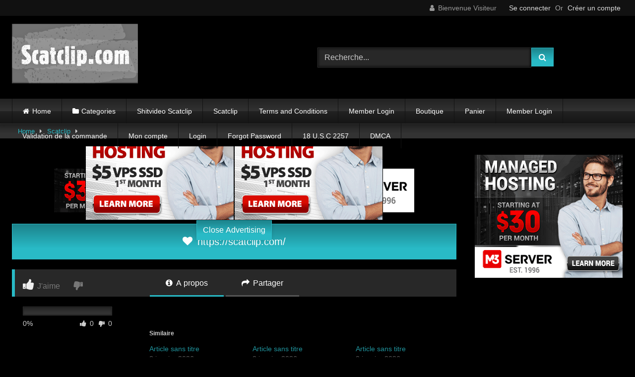

--- FILE ---
content_type: text/html; charset=UTF-8
request_url: https://scatclip.com/2021/02/11/1138/
body_size: 27226
content:
<!DOCTYPE html>


<html lang="fr-FR">
<head>
<meta charset="UTF-8">
<meta content='width=device-width, initial-scale=1.0, maximum-scale=1.0, user-scalable=0' name='viewport' />
<link rel="profile" href="https://gmpg.org/xfn/11">
<link rel="icon" href="https://media.scatclip.com/wp-content/uploads/2022/06/Capture-decran-1010.png">

<!-- Meta social networks -->

<!-- Meta Facebook -->
<meta property="fb:app_id" content="966242223397117" />
<meta property="og:url" content="https://scatclip.com/2021/02/11/1138/" />
<meta property="og:type" content="article" />
<meta property="og:title" content="" />
<meta property="og:description" content="Similaire" />
<meta property="og:image" content="https://media.scatclip.com/wp-content/uploads/2021/02/Capture-decran-1808.png" />
<meta property="og:image:width" content="200" />
<meta property="og:image:height" content="200" />

<!-- Meta Twitter -->
<meta name="twitter:card" content="summary">
<!--<meta name="twitter:site" content="@site_username">-->
<meta name="twitter:title" content="">
<meta name="twitter:description" content="Similaire">
<!--<meta name="twitter:creator" content="@creator_username">-->
<meta name="twitter:image" content="https://media.scatclip.com/wp-content/uploads/2021/02/Capture-decran-1808.png">
<!--<meta name="twitter:domain" content="YourDomain.com">-->

<!-- Temp Style -->
<style>
	.post-thumbnail {
		aspect-ratio: 16/9;
	}
	.post-thumbnail video,
	.post-thumbnail img {
		object-fit: cover;
	}

	.video-debounce-bar {
		background: #29BAC6!important;
	}

			
			button,
		.button,
		input[type="button"],
		input[type="reset"],
		input[type="submit"],
		.label,
		.label:visited,
		.pagination ul li a,
		.widget_categories ul li a,
		.comment-reply-link,
		a.tag-cloud-link,
		.template-actors li a {
			background: -moz-linear-gradient(top, rgba(0,0,0,0.3) 0%, rgba(0,0,0,0) 70%); /* FF3.6-15 */
			background: -webkit-linear-gradient(top, rgba(0,0,0,0.3) 0%,rgba(0,0,0,0) 70%); /* Chrome10-25,Safari5.1-6 */
			background: linear-gradient(to bottom, rgba(0,0,0,0.3) 0%,rgba(0,0,0,0) 70%); /* W3C, IE10+, FF16+, Chrome26+, Opera12+, Safari7+ */
			filter: progid:DXImageTransform.Microsoft.gradient( startColorstr='#a62b2b2b', endColorstr='#00000000',GradientType=0 ); /* IE6-9 */
			-moz-box-shadow: 0 1px 6px 0 rgba(0, 0, 0, 0.12);
			-webkit-box-shadow: 0 1px 6px 0 rgba(0, 0, 0, 0.12);
			-o-box-shadow: 0 1px 6px 0 rgba(0, 0, 0, 0.12);
			box-shadow: 0 1px 6px 0 rgba(0, 0, 0, 0.12);
		}
		input[type="text"],
		input[type="email"],
		input[type="url"],
		input[type="password"],
		input[type="search"],
		input[type="number"],
		input[type="tel"],
		input[type="range"],
		input[type="date"],
		input[type="month"],
		input[type="week"],
		input[type="time"],
		input[type="datetime"],
		input[type="datetime-local"],
		input[type="color"],
		select,
		textarea,
		.wp-editor-container {
			-moz-box-shadow: 0 0 1px rgba(255, 255, 255, 0.3), 0 0 5px black inset;
			-webkit-box-shadow: 0 0 1px rgba(255, 255, 255, 0.3), 0 0 5px black inset;
			-o-box-shadow: 0 0 1px rgba(255, 255, 255, 0.3), 0 0 5px black inset;
			box-shadow: 0 0 1px rgba(255, 255, 255, 0.3), 0 0 5px black inset;
		}
		#site-navigation {
			background: #222222;
			background: -moz-linear-gradient(top, #222222 0%, #333333 50%, #222222 51%, #151515 100%);
			background: -webkit-linear-gradient(top, #222222 0%,#333333 50%,#222222 51%,#151515 100%);
			background: linear-gradient(to bottom, #222222 0%,#333333 50%,#222222 51%,#151515 100%);
			filter: progid:DXImageTransform.Microsoft.gradient( startColorstr='#222222', endColorstr='#151515',GradientType=0 );
			-moz-box-shadow: 0 6px 6px 0 rgba(0, 0, 0, 0.12);
			-webkit-box-shadow: 0 6px 6px 0 rgba(0, 0, 0, 0.12);
			-o-box-shadow: 0 6px 6px 0 rgba(0, 0, 0, 0.12);
			box-shadow: 0 6px 6px 0 rgba(0, 0, 0, 0.12);
		}
		#site-navigation > ul > li:hover > a,
		#site-navigation ul li.current-menu-item a {
			background: -moz-linear-gradient(top, rgba(0,0,0,0.3) 0%, rgba(0,0,0,0) 70%);
			background: -webkit-linear-gradient(top, rgba(0,0,0,0.3) 0%,rgba(0,0,0,0) 70%);
			background: linear-gradient(to bottom, rgba(0,0,0,0.3) 0%,rgba(0,0,0,0) 70%);
			filter: progid:DXImageTransform.Microsoft.gradient( startColorstr='#a62b2b2b', endColorstr='#00000000',GradientType=0 );
			-moz-box-shadow: inset 0px 0px 2px 0px #000000;
			-webkit-box-shadow: inset 0px 0px 2px 0px #000000;
			-o-box-shadow: inset 0px 0px 2px 0px #000000;
			box-shadow: inset 0px 0px 2px 0px #000000;
			filter:progid:DXImageTransform.Microsoft.Shadow(color=#000000, Direction=NaN, Strength=2);
		}
		.rating-bar,
		.categories-list .thumb-block .entry-header,
		.actors-list .thumb-block .entry-header,
		#filters .filters-select,
		#filters .filters-options {
			background: -moz-linear-gradient(top, rgba(0,0,0,0.3) 0%, rgba(0,0,0,0) 70%); /* FF3.6-15 */
			background: -webkit-linear-gradient(top, rgba(0,0,0,0.3) 0%,rgba(0,0,0,0) 70%); /* Chrome10-25,Safari5.1-6 */
			background: linear-gradient(to bottom, rgba(0,0,0,0.3) 0%,rgba(0,0,0,0) 70%); /* W3C, IE10+, FF16+, Chrome26+, Opera12+, Safari7+ */
			-moz-box-shadow: inset 0px 0px 2px 0px #000000;
			-webkit-box-shadow: inset 0px 0px 2px 0px #000000;
			-o-box-shadow: inset 0px 0px 2px 0px #000000;
			box-shadow: inset 0px 0px 2px 0px #000000;
			filter:progid:DXImageTransform.Microsoft.Shadow(color=#000000, Direction=NaN, Strength=2);
		}
		.breadcrumbs-area {
			background: -moz-linear-gradient(top, rgba(0,0,0,0.3) 0%, rgba(0,0,0,0) 70%); /* FF3.6-15 */
			background: -webkit-linear-gradient(top, rgba(0,0,0,0.3) 0%,rgba(0,0,0,0) 70%); /* Chrome10-25,Safari5.1-6 */
			background: linear-gradient(to bottom, rgba(0,0,0,0.3) 0%,rgba(0,0,0,0) 70%); /* W3C, IE10+, FF16+, Chrome26+, Opera12+, Safari7+ */
		}
	
	.site-title a {
		font-family: Open Sans;
		font-size: 36px;
	}
	.site-branding .logo img {
		max-width: 300px;
		max-height: 120px;
		margin-top: 0px;
		margin-left: 0px;
	}
	a,
	.site-title a i,
	.thumb-block:hover .rating-bar i,
	.categories-list .thumb-block:hover .entry-header .cat-title:before,
	.required,
	.like #more:hover i,
	.dislike #less:hover i,
	.top-bar i:hover,
	.main-navigation .menu-item-has-children > a:after,
	.menu-toggle i,
	.main-navigation.toggled li:hover > a,
	.main-navigation.toggled li.focus > a,
	.main-navigation.toggled li.current_page_item > a,
	.main-navigation.toggled li.current-menu-item > a,
	#filters .filters-select:after,
	.morelink i,
	.top-bar .membership a i,
	.thumb-block:hover .photos-count i {
		color: #29BAC6;
	}
	button,
	.button,
	input[type="button"],
	input[type="reset"],
	input[type="submit"],
	.label,
	.pagination ul li a.current,
	.pagination ul li a:hover,
	body #filters .label.secondary.active,
	.label.secondary:hover,
	.main-navigation li:hover > a,
	.main-navigation li.focus > a,
	.main-navigation li.current_page_item > a,
	.main-navigation li.current-menu-item > a,
	.widget_categories ul li a:hover,
	.comment-reply-link,
	a.tag-cloud-link:hover,
	.template-actors li a:hover {
		border-color: #29BAC6!important;
		background-color: #29BAC6!important;
	}
	.rating-bar-meter,
	.vjs-play-progress,
	#filters .filters-options span:hover,
	.bx-wrapper .bx-controls-direction a,
	.top-bar .social-share a:hover,
	.thumb-block:hover span.hd-video,
	.featured-carousel .slide a:hover span.hd-video,
	.appContainer .ctaButton {
		background-color: #29BAC6!important;
	}
	#video-tabs button.tab-link.active,
	.title-block,
	.widget-title,
	.page-title,
	.page .entry-title,
	.comments-title,
	.comment-reply-title,
	.morelink:hover {
		border-color: #29BAC6!important;
	}

	/* Small desktops ----------- */
	@media only screen  and (min-width : 64.001em) and (max-width : 84em) {
		#main .thumb-block {
			width: 33.33%!important;
		}
	}

	/* Desktops and laptops ----------- */
	@media only screen  and (min-width : 84.001em) {
		#main .thumb-block {
			width: 33.33%!important;
		}
	}

</style>

<!-- Google Analytics -->

<!-- Meta Verification -->
               
                                        
<style id="jetpack-boost-critical-css">@media all{#jp-relatedposts{display:none;padding-top:1em;margin:1em 0;position:relative;clear:both}.jp-relatedposts:after{content:"";display:block;clear:both}#jp-relatedposts h3.jp-relatedposts-headline{margin:0 0 1em;display:inline-block;float:left;font-size:9pt;font-weight:700;font-family:inherit}#jp-relatedposts h3.jp-relatedposts-headline em:before{content:"";display:block;width:100%;min-width:30px;border-top:1px solid #dcdcde;border-top:1px solid rgba(0,0,0,.2);margin-bottom:1em}#jp-relatedposts h3.jp-relatedposts-headline em{font-style:normal;font-weight:700}ul{box-sizing:border-box}.screen-reader-text{border:0;clip:rect(1px,1px,1px,1px);clip-path:inset(50%);height:1px;margin:-1px;overflow:hidden;padding:0;position:absolute;width:1px;word-wrap:normal!important}.protect_contents-overlay{position:fixed;top:0;left:0;width:100%;height:100%;opacity:.7;display:none;z-index:1500}.protect_alert{position:fixed;top:0;left:0;right:0;bottom:0;padding:0 10px;margin:auto;width:300px;height:100px;overflow:hidden;background-color:#fff;display:none;z-index:2000;border-radius:10px;-webkit-border-radius:10px;-moz-border-radius:10px;-o-border-radius:10px;-ms-border-radius:10px}.protect_alert_word{width:300px;height:100px;display:table-cell;text-align:center;vertical-align:middle}@font-face{font-family:FontAwesome;font-weight:400;font-style:normal}.fa{display:inline-block;font:normal normal normal 14px/1 FontAwesome;font-size:inherit;text-rendering:auto;-webkit-font-smoothing:antialiased;-moz-osx-font-smoothing:grayscale}.fa-user:before{content:""}.fa-remove:before{content:""}.fa-refresh:before{content:""}.fa-info-circle:before{content:""}.fa-share:before{content:""}.fa-chevron-up:before{content:""}.fa-twitter:before{content:""}.fa-facebook:before{content:""}.fa-google-plus:before{content:""}.fa-caret-right:before{content:""}.fa-envelope:before{content:""}.fa-linkedin:before{content:""}.fa-tumblr-square:before{content:""}.fa-vk:before{content:""}.fa-reddit-square:before{content:""}.fa-odnoklassniki:before{content:""}html{font-family:sans-serif;-webkit-text-size-adjust:100%;-ms-text-size-adjust:100%}body{margin:0}article,aside,header,main,nav{display:block}video{display:inline-block;vertical-align:baseline}template{display:none}a{background-color:transparent;text-decoration:none;outline:0}a *{outline:0}p.site-description{margin:0 0 .5em;color:#999}img{border:0}button,input,textarea{color:inherit;font:inherit;margin:0}button{overflow:visible;outline:0}button{text-transform:none}button,input[type=submit]{-webkit-appearance:button}input{line-height:normal}textarea{overflow:auto}i{margin-right:.188em}body,button,input,textarea{font-family:sans-serif;font-size:1em;line-height:1.5}.button,button{color:#fff}h3{clear:both}p{margin-bottom:1em}em,i{font-style:italic}html{box-sizing:border-box}*,:after,:before{box-sizing:inherit}body{background-color:#181818;color:#ccc}ul{margin:0 0 1.5em}ul{list-style:disc}img{height:auto;max-width:100%}.row{max-width:100em;margin:0 auto}.button,button,input[type=submit]{border:1px solid;padding:.4em .8em;color:#fff}input[type=email],input[type=password],input[type=text],textarea{background-color:#282828;border:1px solid #282828;color:#ccc;padding:0 .8em;height:40px}textarea{min-height:13em;padding:.5em .8em}textarea{width:100%}#site-navigation,#site-navigation #head-mobile,#site-navigation ul,#site-navigation ul li,#site-navigation ul li a{border:0;list-style:none;line-height:1;display:block;position:relative;-webkit-box-sizing:border-box;-moz-box-sizing:border-box;box-sizing:border-box}#site-navigation:after,#site-navigation>ul:after{content:".";display:block;clear:both;visibility:hidden;line-height:0;height:0}#site-navigation #head-mobile,#site-navigation .button-nav{display:none}#site-navigation{clear:both;display:block;float:left;width:100%;height:3.125em;line-height:3.125em}#site-navigation ul{margin:0 auto;z-index:99999;padding:0 1.5em}#site-navigation>ul>li{float:left;border-right:1px solid #121212}#site-navigation>ul>li:first-child{border-left:1px solid #121212}#site-navigation>ul>li>a{display:block;padding:0 1.5em;line-height:50px;height:50px;color:#fff;font-size:.875em;outline:0}@media screen and (max-width:991.98px){#site-navigation{width:100%}#site-navigation ul{background:#222;width:100%;padding:0;display:none;top:70px;left:20px}#site-navigation ul li{width:100%;border-bottom:1px solid #121212}#site-navigation ul li a{width:100%;border-bottom:0}#site-navigation>ul>li{float:none}#site-navigation #head-mobile{display:block;padding:0;color:#ddd;font-size:12px;font-weight:700}#site-navigation .button-nav{display:block;background-color:inherit;border:none;position:absolute;right:0;top:-10px;height:50px;line-height:50px;width:48px}#site-navigation .button-nav:after{position:absolute;top:23px;right:14px;display:block;height:9px;width:20px;border-top:2px solid #ddd;border-bottom:2px solid #ddd;content:""}#site-navigation .button-nav:before{position:absolute;top:16px;right:14px;display:block;height:2px;width:20px;background:#ddd;content:""}}.screen-reader-text{clip:rect(1px,1px,1px,1px);position:absolute!important;height:1px;width:1px;overflow:hidden;word-wrap:normal!important}.alignright{display:inline;float:right;margin-left:1.5em}.clear:after,.clear:before,.site-content:after,.site-content:before,.site-header:after,.site-header:before{content:"";display:table;table-layout:fixed}.clear:after,.site-content:after,.site-header:after{clear:both}.top-bar{background-color:#111;padding:.25em 0;box-shadow:0 6px 6px 0 rgba(0,0,0,.12)}.top-bar .row{padding:0 1.5em}.top-bar-content{display:flex;justify-content:space-between}#content{margin-top:1em}.site-branding,.site-content{padding:1em 1.5em;overflow:hidden}.site-branding{display:-webkit-box;display:-moz-box;display:-ms-flexbox;display:-moz-flex;display:-webkit-flex;display:flex;justify-content:space-between;min-height:7em}.site-branding .header-search,.site-branding .logo{align-self:center;width:100%}.happy-header-mobile{line-height:0}.happy-footer-mobile,.happy-header-mobile{display:none}.site-branding .logo a{display:inline-block;color:#e5e5e5;outline:0}.site-branding .header-search input{width:70%;float:left}.site-branding .header-search input#searchsubmit{width:45px}.hentry{margin:0 0 1.5em}.thumb-block .rating-bar-meter{display:none}.rating-bar-meter{height:1.3em;-moz-box-shadow:inset 0 0 2px 0 #000;-webkit-box-shadow:inset 0 0 2px 0 #000;-o-box-shadow:inset 0 0 2px 0 #000;box-shadow:inset 0 0 2px 0 #000}.tab-content>div{display:none}#video-tabs button.tab-link{background:0 0!important;border:none;box-shadow:none;border-bottom:3px solid #555!important;padding:0 2em .75em}#video-tabs button.tab-link.active{border-bottom-style:solid;border-bottom-width:3px}.clear{clear:both}.happy-sidebar{margin-top:.9em}.happy-footer{text-align:center;margin-bottom:1.5em}.video-player{position:relative}.responsive-player{position:relative;padding-bottom:56.25%;height:0;overflow:hidden}.responsive-player .video-js{position:absolute;top:0;left:0;width:100%;height:100%}.video-js,.video-player{outline:0}.happy-inside-player{position:absolute;top:50%;left:50%;transform:translate(-50%,-50%);z-index:400;display:flex;width:100%;justify-content:center;align-items:center;padding-bottom:40px}.happy-inside-player a{display:block;line-height:0}.close-text{position:absolute;bottom:0;left:50%;transform:translate(-50%,0);padding:0 12px;height:40px}.happy-under-player,.happy-under-player-mobile{text-align:center;margin-top:1.75em}.happy-under-player-mobile{display:none}#video-share{padding-top:1em}#video-share i{font-size:1.5rem;color:#fff;width:43px;height:43px;line-height:43px;text-align:center}#video-share i#facebook{background-color:#3b5998}#video-share i#twitter{background-color:#55acee}#video-share i#googleplus{background-color:#dd4b39}#video-share i#linkedin{background-color:#007bb5}#video-share i#reddit{background-color:#ff4500}#video-share i#tumblr{background-color:#36465d}#video-share i#odnoklassniki{background-color:#f7931e}#video-share i#vk{background-color:#507299}#video-share i#email{background-color:#777}#video-share a{margin:0 .2rem;display:inline-block;outline:0}#sidebar{margin-top:-.9em}.breadcrumbs-area{height:30px;line-height:28px;background-color:#333!important;border:1px solid #333;border-left:none;border-right:none;margin-bottom:1em}#breadcrumbs{list-style:none;overflow:hidden;font-size:.8em!important;text-align:left;margin:0;padding:0 2em}#breadcrumbs .current,#breadcrumbs a{display:inline-block;vertical-align:middle;margin:0 10px;outline:0}#breadcrumbs .separator i{margin:0;position:relative;top:1px}#back-to-top{position:fixed;bottom:40px;right:40px;z-index:9999;text-align:center;text-decoration:none;opacity:0}#back-to-top i{position:relative;top:-1px}#back-to-top i{margin-right:0}.top-bar .membership{font-size:.875em;height:24px;line-height:24px}.top-bar .membership .welcome{color:#999;float:left;margin-right:20px}.top-bar .membership .or{color:#aaa;margin:0}.top-bar .membership .login{margin:0 5px}.top-bar .membership a{color:#ddd;display:inline-block;margin:0 10px;outline:0}.top-bar .membership .login a{margin:0;font-size:inherit}.modal{position:fixed;top:0;right:0;bottom:0;left:0;z-index:99999;display:none;overflow:hidden;-webkit-overflow-scrolling:touch;outline:0}.fade{opacity:0}.modal-dialog{position:relative;width:auto;margin:30px 10px}.modal.fade .modal-dialog{-webkit-transform:translate(0,-25%);-ms-transform:translate(0,-25%);-o-transform:translate(0,-25%);transform:translate(0,-25%)}.modal-content{position:relative;background-color:#333;-webkit-background-clip:padding-box;background-clip:padding-box;border:1px solid #151515;outline:0;-webkit-box-shadow:0 3px 9px rgba(0,0,0,.5);box-shadow:0 3px 9px rgba(0,0,0,.5)}.modal-body{position:relative;padding:40px}.modal-body label{display:block;font-size:.875em;margin-bottom:5px}.modal-body input{display:block;width:100%}.modal-body .lost-password a{font-size:.875em}.wpst-reset-password p{font-size:.875em}.modal-footer{padding:20px 40px;text-align:center;border-top:2px solid #252525}.wpst-login,.wpst-login-footer,.wpst-register,.wpst-register-footer,.wpst-reset-password{display:none}.wpst-loading{display:none}#wpst-user-modal h3{clear:none;margin:0 0 20px;border-bottom:3px solid #444;padding-bottom:10px;color:#eee}#wpst-user-modal a.close{position:absolute;top:10px;right:10px;font-size:20px;background:0 0}.form-field{margin:20px 0;position:relative}@media (min-width:768px){.modal-dialog{width:600px;margin:70px auto}.modal-content{-webkit-box-shadow:0 5px 15px rgba(0,0,0,.5);box-shadow:0 5px 15px rgba(0,0,0,.5)}}.cat-icon a:before,.home-icon a:before{font-family:fontAwesome;margin-right:.4em}.home-icon a:before{content:""}.cat-icon a:before{content:""}.fa-input{font-family:FontAwesome,"Helvetica Neue",Helvetica,Arial,sans-serif}.comment-form label{display:block;margin-bottom:5px}@media only screen and (max-width:767.98px){.top-bar{overflow:hidden;padding-bottom:.75em}.top-bar-content{display:block;justify-content:inherit;text-align:left}.top-bar .social-share{padding-top:1em}.top-bar .social-share{display:none}.top-bar .membership{display:flex;justify-content:center;align-items:center;margin-top:10px}.top-bar .membership a{font-size:25px;margin:0 10px}.site-header{position:relative}.site-branding{height:auto;max-height:inherit;display:block;clear:both}.site-branding,.site-content{padding:10px}.site-branding .header-search{text-align:center;margin:1em auto}.site-branding .logo,.site-branding .logo a,.site-branding .logo img{width:90%}.site-branding .header-search input{width:calc(98% - 45px);float:none}.site-branding .header-search input#searchsubmit{position:relative;top:0;left:-5px}#site-navigation{position:absolute;top:36px;right:20px;float:none;height:0;border:0!important}#site-navigation.membership-enabled{top:70px}.logo p.site-description{margin-top:5px}#content{margin-top:0}.main-navigation{margin:0 0 .5em}.happy-header-mobile{margin:0 auto 20px;text-align:center;display:block}.happy-under-player{display:none}.happy-under-player-mobile{text-align:center;margin-top:20px;display:block}.happy-footer-mobile{margin:0 auto;text-align:center;display:block}.happy-footer,.happy-inside-player{display:none}.happy-sidebar,.top-bar-content{text-align:center}#sidebar{margin:40px 0;clear:both;overflow:hidden}.breadcrumbs-area{display:none}#video-tabs .about,#video-tabs .share{display:none}#video-share{padding:0 1em;margin:1em 0;text-align:center;display:block}#video-share a{margin:0 .2em .75em 0}#video-share i{font-size:1.5em;width:45px;height:45px;line-height:45px}.happy-inside-player{width:90%}.close-text{font-size:90%}#comments input,#comments textarea{width:100%;margin-bottom:1em}.happy-footer{margin-bottom:.5em}}@media (min-width:768px) and (max-width:991.98px){.top-bar{overflow:hidden;padding-bottom:.75em}.top-bar-content{display:flex;justify-content:space-between}.top-bar .social-share{padding-top:8px}.top-bar .membership{display:flex;justify-content:center;margin-top:10px}.top-bar .membership .welcome{font-size:16px}.top-bar .membership a{font-size:25px;margin:0 10px}.site-header{position:relative}.site-branding{height:auto;max-height:inherit;display:block;clear:both}.site-branding .logo{margin:0 auto 30px}.site-branding .header-search{text-align:center;margin:1em auto}.site-branding .logo,.site-branding .logo a,.site-branding .logo img{width:100%}.site-branding .header-search input{width:calc(99% - 45px);float:none}.site-branding .header-search input#searchsubmit{position:relative;top:0;left:-5px}#site-navigation{position:absolute;top:75px;right:20px;float:none;height:0;border:0!important}#site-navigation ul{top:55px;left:20px}.site-content .widget-area{float:right;overflow:hidden;width:18.75em}.happy-under-player{display:none}.happy-under-player-mobile{display:block}#sidebar{margin-top:2em}.breadcrumbs-area{display:none}.happy-header-mobile,.happy-sidebar{text-align:center;display:block}.happy-footer-mobile{margin:0 auto;text-align:center;display:block}.happy-footer{display:none}.site-content .widget-area{float:none;width:100%}}@media (min-width:992px) and (max-width:1199.98px){#content{min-height:40em}.site-branding .logo{margin-right:1em}.site-branding .logo,.site-branding .logo a,.site-branding .logo img{width:90%}.content-area{float:left;margin:0-21em 0 0;width:100%}.content-area.with-sidebar-right{float:left;margin:0-21em 0 0}.site-main.with-sidebar-right{margin:0 21em 0 0}.site-content .widget-area{float:right;overflow:hidden;width:18.75em}.site-content .widget-area.with-sidebar-right{float:right}#video-share a{margin:0 0 10px}#video-share i{font-size:1rem}}@media (min-width:1200px){#content{min-height:40em}.content-area{float:left;margin:0-21em 0 0;width:100%}.content-area.with-sidebar-right{float:left;margin:0-21em 0 0}.site-main.with-sidebar-right{margin:0 21em 0 0}.site-content .widget-area{float:right;overflow:hidden;width:18.75em}.site-content .widget-area.with-sidebar-right{float:right}}}@media all{.video-js{display:block;vertical-align:top;box-sizing:border-box;color:#fff;background-color:#000;position:relative;padding:0;font-size:10px;line-height:1;font-weight:400;font-style:normal;font-family:Arial,Helvetica,sans-serif;word-break:initial}.video-js *,.video-js :after,.video-js :before{box-sizing:inherit}}</style>
<style>
	.pwll-pricing-plan.checked .pwll-most-popular,
	.pwll-pricing-plan:hover .pwll-most-popular,
	.pwll-content .woocommerce #payment #place_order, .pwll-content .woocommerce-page #payment #place_order,
	.pwll-close-modal,
	body .woocommerce-checkout #payment div.form-row.place-order button#place_order,
	.pwll-button,
	.woocommerce:where(body:not(.woocommerce-block-theme-has-button-styles)) #respond input#submit, .woocommerce:where(body:not(.woocommerce-block-theme-has-button-styles)) a.button, .woocommerce:where(body:not(.woocommerce-block-theme-has-button-styles)) button.button, .woocommerce:where(body:not(.woocommerce-block-theme-has-button-styles)) input.button, :where(body:not(.woocommerce-block-theme-has-button-styles)) .woocommerce #respond input#submit, :where(body:not(.woocommerce-block-theme-has-button-styles)) .woocommerce a.button, :where(body:not(.woocommerce-block-theme-has-button-styles)) .woocommerce button.button, :where(body:not(.woocommerce-block-theme-has-button-styles)) .woocommerce input.button {
		background-color: #cc8403 !important;
		border-color: #cc8403 !important;
	}
	.pwll-pricing-plan.checked .pwll-plan-title::before,
	.pwll-unlock-box .pwll-content::-webkit-scrollbar-thumb:hover,
	body .woocommerce-checkout-payment input[type=checkbox]:not(.switch):checked,
	body .select2-container--default .select2-results__option[aria-selected=true], body .select2-container--default .select2-results__option[data-selected=true],
	.pwll-badge .badge-icon {
		background-color: #cc8403 !important;
	}
	.pwll-pricing-plan.checked,
	.pwll-pricing-plan:hover,
	.pwll-button:hover,
	.pwll-button:focus,
	.pwll-button:active,
	.woocommerce form .form-row .input-text:focus, .woocommerce-page form .form-row .input-text:focus,
	body .woocommerce-checkout-payment input[type=checkbox]:not(.switch):checked,
	body .woocommerce-checkout #payment div.form-row.place-order button#place_order:hover,
	.swiper-slide .pwll-badge {
		border-color: #cc8403 !important;
	}
	.woocommerce form .form-row .required,
	body .woocommerce-checkout #payment div.form-row.place-order button#place_order:hover {
		color: #cc8403 !important;
	}
	/* body .locked-button svg path { */
	body .lock-top {
		stroke: #cc8403;
	}
	body .lock-body {
		fill: #cc8403;
	}
	.woocommerce-checkout-payment input[type=checkbox],
	.woocommerce-checkout-payment input[type=radio] {
		--active: #cc8403 !important;
	}
	.woocommerce-checkout-payment input[type=checkbox]:hover:not(:checked):not(:disabled),
	.woocommerce-checkout-payment input[type=radio]:hover:not(:checked):not(:disabled) {
		--border-hover: #cc8403 !important;
	}
</style>


	<style>
		body .pwll-unlock-box,
		body .pwll-unlock-box .woocommerce-checkout #payment {
			background: #222;
		}
		body .pwll-unlock-box .pwll-header {
			background-color: #111;
		}
		body .pwll-unlock-box .pwll-header h2,
		body .pwll-plan-title {
			color: #fff !important;
		}
		body .pwll-unlock-box .pwll-content .membership-desc,
		body .pwll-price,
		body .pwll-unlock-box .pwll-content label {
			color: #ccc;
		}
		body .pwll-plan-title::before {
			background-color: #333;
		}
		body .pwll-pricing-plan {
			background-color: #111;
			border-color: #333;
		}
		body .pwll-most-popular {
			background: #333;
			border-color: #333;
			color: #eee;
		}
		body .pwll-unlock-box h3,
		body .pwll-unlock-box .woocommerce select, body .pwll-unlock-box .woocommerce input:focus,
		.start-membership:hover,
		.start-membership:focus {
			color: #eee !important;
		}
		body .pwll-plan-description {
			color: #aaa;
		}
		body .pwll-free-trial {
			background-color: rgba(255,255,255,0.3);
		}
		body .pwll-unlock-box .woocommerce input, body .pwll-unlock-box .woocommerce select, body .pwll-unlock-box .woocommerce textarea {
			background-color: #333;
			border-color: #333;
			color: #ccc;
		}
		body .blockUI.blockOverlay {
			background-color: rgba(0,0,0,0.75) !important;
		}
		body .select2-container--default .select2-selection--single .select2-selection__rendered {
			color: #ccc;
		}
		body .woocommerce .select2-container--default .select2-selection--single,
		body .woocommerce form .form-row input.input-text, body .woocommerce form .form-row textarea {
			background-color: rgba(255,255,255,0.15) !important;
			border-color: rgba(255,255,255,0.15) !important;
			color: #ccc;
		}
		body .select2-dropdown {
			background: #333;
			border-color: #333;
		}
		body .select2-container--default .select2-search--dropdown .select2-search__field {
			background-color: rgba(0,0,0,0.3) !important;
			border-color: rgba(255,255,255,0.15) !important;
		}
		body .pwll-button:hover, body .pwll-button:focus, body .pwll-button:active {
			color: #fff;
		}
		body .payment_box p {
			color: #999 !important;
		}
		body .pwll-unlock-box .pwll-content::-webkit-scrollbar-track {
			background: #111 !important;
		}
		body .pwll-unlock-box .pwll-content::-webkit-scrollbar-thumb {
			background: #333 !important;
		}
		body .locked-button {
			background-color: rgba(0,0,0,0.7) !important;
			border-color: rgba(255,255,255,0.15) !important;
			color: #fff !important;
		}
		body .locked-button:hover {
			background-color: rgba(0,0,0,0.5) !important;
			border-color: rgba(255,255,255,0.3) !important;
		}
		body #add_payment_method #payment div.payment_box, body .woocommerce-cart #payment div.payment_box, body .woocommerce-checkout #payment div.payment_box {
			background-color: rgba(255,255,255,0.1) !important;
		}
		body .woocommerce-checkout-payment input[type=checkbox], body .woocommerce-checkout-payment input[type=radio] {
			--background: rgba(255,255,255,0.1);
		}
	</style>


	<style>
		.pwll-badge {
			-webkit-border-radius: 3px !important;
			-moz-border-radius: 3px !important;
			border-radius: 3px !important;
		}
		.pwll-badge .badge-icon {
			-webkit-border-top-left-radius: 3px;
			-webkit-border-bottom-left-radius: 3px;
			-moz-border-radius-topleft: 3px;
			-moz-border-radius-bottomleft: 3px;
			border-top-left-radius: 3px;
			border-bottom-left-radius: 3px;
		}
		.pwll-pricing-plan,
		.pwll-unlock-box .woocommerce input, .pwll-unlock-box .woocommerce select, .pwll-unlock-box .woocommerce textarea,
		.pwll-unlock-box .pwll-content #place_order,
		.locked-button,
		.back-button,
		body #add_payment_method #payment div.payment_box, body .woocommerce-cart #payment div.payment_box, body .woocommerce-checkout #payment div.payment_box,
		body .woocommerce form .form-row input.input-text, body .woocommerce form .form-row textarea,
		.pwll-button,
		.premium-video-bg {
			-webkit-border-radius: 4px !important;
			-moz-border-radius: 4px !important;
			border-radius: 4px !important;
		}
		.pwll-most-popular {
			-webkit-border-top-left-radius: 4px;
			-webkit-border-top-right-radius: 4px;
			-moz-border-radius-topleft: 4px;
			-moz-border-radius-topright: 4px;
			border-top-left-radius: 4px;
			border-top-right-radius: 4px;
		}
		body #add_payment_method #payment, body .woocommerce-cart #payment, body .woocommerce-checkout #payment {
			-webkit-border-radius: 5px !important;
			-moz-border-radius: 5px !important;
			border-radius: 5px !important;
		}
		.pwll-unlock-box {
			-webkit-border-radius: 10px;
			-moz-border-radius: 10px;
			border-radius: 10px;
		}
		.pwll-unlock-box .pwll-content::-webkit-scrollbar,
		.pwll-unlock-box .pwll-content::-webkit-scrollbar-track {
			-webkit-border-bottom-right-radius: 20px;
			-moz-border-radius-bottomright: 20px;
			border-bottom-right-radius: 20px;
		}

		.pwll-unlock-box .pwll-content::-webkit-scrollbar-thumb {
			-webkit-border-bottom-right-radius: 10px;
			-webkit-border-bottom-left-radius: 10px;
			-moz-border-radius-bottomright: 10px;
			-moz-border-radius-bottomleft: 10px;
			border-bottom-right-radius: 10px;
			border-bottom-left-radius: 10px;
		}
		.pwll-unlock-box .pwll-header {
			-webkit-border-top-left-radius: 10px;
			-webkit-border-top-right-radius: 10px;
			-moz-border-radius-topleft: 10px;
			-moz-border-radius-topright: 10px;
			border-top-left-radius: 10px;
			border-top-right-radius: 10px;
		}
	</style>

<meta name='robots' content='index, follow, max-image-preview:large, max-snippet:-1, max-video-preview:-1' />
<script>window._wca = window._wca || [];</script>

	<!-- This site is optimized with the Yoast SEO plugin v26.8 - https://yoast.com/product/yoast-seo-wordpress/ -->
	<title>- Scatclip.com</title>
	<link rel="canonical" href="https://scatclip.com/2021/02/11/1138/" />
	<meta property="og:locale" content="fr_FR" />
	<meta property="og:type" content="article" />
	<meta property="og:title" content="- Scatclip.com" />
	<meta property="og:url" content="https://scatclip.com/2021/02/11/1138/" />
	<meta property="og:site_name" content="Scatclip.com" />
	<meta property="article:publisher" content="https://scatclip.com" />
	<meta property="article:author" content="https://scatclip.com" />
	<meta property="article:published_time" content="2021-02-11T16:42:39+00:00" />
	<meta name="author" content="scatclip.com" />
	<meta name="twitter:card" content="summary_large_image" />
	<meta name="twitter:creator" content="@jeamn jeamn Jeamn" />
	<meta name="twitter:site" content="@Jeamn" />
	<meta name="twitter:label1" content="Écrit par" />
	<meta name="twitter:data1" content="scatclip.com" />
	<script type="application/ld+json" class="yoast-schema-graph">{"@context":"https://schema.org","@graph":[{"@type":"Article","@id":"https://scatclip.com/2021/02/11/1138/#article","isPartOf":{"@id":"https://scatclip.com/2021/02/11/1138/"},"author":{"name":"scatclip.com","@id":"https://scatclip.com/#/schema/person/d501719d2daf4b87154e17f74ea60206"},"headline":"Aucun titre","datePublished":"2021-02-11T16:42:39+00:00","mainEntityOfPage":{"@id":"https://scatclip.com/2021/02/11/1138/"},"wordCount":0,"commentCount":0,"publisher":{"@id":"https://scatclip.com/#/schema/person/d501719d2daf4b87154e17f74ea60206"},"articleSection":["Scatclip"],"inLanguage":"fr-FR","potentialAction":[{"@type":"CommentAction","name":"Comment","target":["https://scatclip.com/2021/02/11/1138/#respond"]}]},{"@type":"WebPage","@id":"https://scatclip.com/2021/02/11/1138/","url":"https://scatclip.com/2021/02/11/1138/","name":"- Scatclip.com","isPartOf":{"@id":"https://scatclip.com/#website"},"datePublished":"2021-02-11T16:42:39+00:00","inLanguage":"fr-FR","potentialAction":[{"@type":"ReadAction","target":["https://scatclip.com/2021/02/11/1138/"]}]},{"@type":"WebSite","@id":"https://scatclip.com/#website","url":"https://scatclip.com/","name":"Scatclip.com","description":"","publisher":{"@id":"https://scatclip.com/#/schema/person/d501719d2daf4b87154e17f74ea60206"},"potentialAction":[{"@type":"SearchAction","target":{"@type":"EntryPoint","urlTemplate":"https://scatclip.com/?s={search_term_string}"},"query-input":{"@type":"PropertyValueSpecification","valueRequired":true,"valueName":"search_term_string"}}],"inLanguage":"fr-FR"},{"@type":["Person","Organization"],"@id":"https://scatclip.com/#/schema/person/d501719d2daf4b87154e17f74ea60206","name":"scatclip.com","image":{"@type":"ImageObject","inLanguage":"fr-FR","@id":"https://scatclip.com/#/schema/person/image/","url":"https://secure.gravatar.com/avatar/1a95fca45065dd9857cd03d788acf8aec8d1d9dd5a8dfe2126464380a1aa0984?s=96&d=mm&r=g","contentUrl":"https://secure.gravatar.com/avatar/1a95fca45065dd9857cd03d788acf8aec8d1d9dd5a8dfe2126464380a1aa0984?s=96&d=mm&r=g","caption":"scatclip.com"},"logo":{"@id":"https://scatclip.com/#/schema/person/image/"},"sameAs":["https://scatclip.com","https://x.com/jeamn jeamn Jeamn"]}]}</script>
	<!-- / Yoast SEO plugin. -->


<link rel='dns-prefetch' href='//vjs.zencdn.net' />
<link rel='dns-prefetch' href='//unpkg.com' />
<link rel='dns-prefetch' href='//www.google.com' />
<link rel='dns-prefetch' href='//stats.wp.com' />
<link rel='preconnect' href='//i0.wp.com' />
<link rel='preconnect' href='//c0.wp.com' />
<link href='https://media.scatclip.com/wp-content/plugins/woocommerce/assets/client/blocks/cart-frontend.js?ver=0b4601ced7d13071a0d3' as='script' rel='prefetch' />
<link href='https://media.scatclip.com/wp-content/plugins/woocommerce/assets/client/blocks/wc-cart-checkout-base-frontend.js?ver=56daaae21456ba6fa364' as='script' rel='prefetch' />
<link href='https://media.scatclip.com/wp-includes/js/dist/vendor/wp-polyfill.min.js?ver=3.15.0' as='script' rel='prefetch' />
<link href='https://media.scatclip.com/wp-includes/js/dist/i18n.min.js?ver=c26c3dc7bed366793375' as='script' rel='prefetch' />
<link href='https://media.scatclip.com/wp-includes/js/dist/hooks.min.js?ver=dd5603f07f9220ed27f1' as='script' rel='prefetch' />
<link href='https://media.scatclip.com/wp-content/plugins/woocommerce/assets/client/blocks/wc-cart-checkout-vendors-frontend.js?ver=d179e1f113881cf2f0a9' as='script' rel='prefetch' />
<link href='https://media.scatclip.com/wp-includes/js/dist/vendor/react.min.js?ver=18.3.1.1' as='script' rel='prefetch' />
<link href='https://media.scatclip.com/wp-includes/js/dist/vendor/react-jsx-runtime.min.js?ver=18.3.1' as='script' rel='prefetch' />
<link href='https://media.scatclip.com/wp-content/plugins/woocommerce/assets/client/blocks/blocks-checkout.js?ver=c71566edd56265d976c6' as='script' rel='prefetch' />
<link href='https://media.scatclip.com/wp-includes/js/dist/vendor/react-dom.min.js?ver=18.3.1.1' as='script' rel='prefetch' />
<link href='https://media.scatclip.com/wp-content/plugins/woocommerce/assets/client/blocks/blocks-components.js?ver=1cecc164412419d4282d' as='script' rel='prefetch' />
<link href='https://media.scatclip.com/wp-content/plugins/woocommerce/assets/client/blocks/wc-blocks-data.js?ver=d62ecc40f192d0f05f05' as='script' rel='prefetch' />
<link href='https://media.scatclip.com/wp-content/plugins/woocommerce/assets/client/blocks/blocks-checkout-events.js?ver=2d0fd4590f6cc663947c' as='script' rel='prefetch' />
<link href='https://media.scatclip.com/wp-content/plugins/woocommerce/assets/client/blocks/wc-types.js?ver=de925be9bc9f555c810c' as='script' rel='prefetch' />
<link href='https://media.scatclip.com/wp-content/plugins/woocommerce/assets/client/blocks/wc-blocks-registry.js?ver=a16aa912ffa0a15063f1' as='script' rel='prefetch' />
<link href='https://media.scatclip.com/wp-content/plugins/woocommerce/assets/client/blocks/wc-settings.js?ver=508473c3c2ece9af8f8f' as='script' rel='prefetch' />
<link href='https://media.scatclip.com/wp-includes/js/dist/api-fetch.min.js?ver=3a4d9af2b423048b0dee' as='script' rel='prefetch' />
<link href='https://media.scatclip.com/wp-includes/js/dist/url.min.js?ver=9e178c9516d1222dc834' as='script' rel='prefetch' />
<link href='https://media.scatclip.com/wp-includes/js/dist/data.min.js?ver=f940198280891b0b6318' as='script' rel='prefetch' />
<link href='https://media.scatclip.com/wp-includes/js/dist/compose.min.js?ver=7a9b375d8c19cf9d3d9b' as='script' rel='prefetch' />
<link href='https://media.scatclip.com/wp-includes/js/dist/deprecated.min.js?ver=e1f84915c5e8ae38964c' as='script' rel='prefetch' />
<link href='https://media.scatclip.com/wp-includes/js/dist/dom.min.js?ver=26edef3be6483da3de2e' as='script' rel='prefetch' />
<link href='https://media.scatclip.com/wp-includes/js/dist/element.min.js?ver=6a582b0c827fa25df3dd' as='script' rel='prefetch' />
<link href='https://media.scatclip.com/wp-includes/js/dist/escape-html.min.js?ver=6561a406d2d232a6fbd2' as='script' rel='prefetch' />
<link href='https://media.scatclip.com/wp-includes/js/dist/is-shallow-equal.min.js?ver=e0f9f1d78d83f5196979' as='script' rel='prefetch' />
<link href='https://media.scatclip.com/wp-includes/js/dist/keycodes.min.js?ver=34c8fb5e7a594a1c8037' as='script' rel='prefetch' />
<link href='https://media.scatclip.com/wp-includes/js/dist/priority-queue.min.js?ver=2d59d091223ee9a33838' as='script' rel='prefetch' />
<link href='https://media.scatclip.com/wp-includes/js/dist/private-apis.min.js?ver=4f465748bda624774139' as='script' rel='prefetch' />
<link href='https://media.scatclip.com/wp-includes/js/dist/redux-routine.min.js?ver=8bb92d45458b29590f53' as='script' rel='prefetch' />
<link href='https://media.scatclip.com/wp-includes/js/dist/data-controls.min.js?ver=49f5587e8b90f9e7cc7e' as='script' rel='prefetch' />
<link href='https://media.scatclip.com/wp-includes/js/dist/html-entities.min.js?ver=e8b78b18a162491d5e5f' as='script' rel='prefetch' />
<link href='https://media.scatclip.com/wp-includes/js/dist/notices.min.js?ver=f62fbf15dcc23301922f' as='script' rel='prefetch' />
<link href='https://media.scatclip.com/wp-content/plugins/woocommerce/assets/client/blocks/wc-blocks-middleware.js?ver=d79dedade2f2e4dc9df4' as='script' rel='prefetch' />
<link href='https://media.scatclip.com/wp-content/plugins/woocommerce/assets/client/admin/sanitize/index.js?ver=c7a741f8dc5bec166999' as='script' rel='prefetch' />
<link href='https://media.scatclip.com/wp-includes/js/dist/a11y.min.js?ver=cb460b4676c94bd228ed' as='script' rel='prefetch' />
<link href='https://media.scatclip.com/wp-includes/js/dist/dom-ready.min.js?ver=f77871ff7694fffea381' as='script' rel='prefetch' />
<link href='https://media.scatclip.com/wp-includes/js/dist/primitives.min.js?ver=0b5dcc337aa7cbf75570' as='script' rel='prefetch' />
<link href='https://media.scatclip.com/wp-includes/js/dist/warning.min.js?ver=d69bc18c456d01c11d5a' as='script' rel='prefetch' />
<link href='https://media.scatclip.com/wp-content/plugins/woocommerce/assets/client/blocks/wc-blocks-shared-context.js?ver=621353d8a3a7c8d44b41' as='script' rel='prefetch' />
<link href='https://media.scatclip.com/wp-content/plugins/woocommerce/assets/client/blocks/wc-blocks-shared-hocs.js?ver=c18bbb2325f333897e6b' as='script' rel='prefetch' />
<link href='https://media.scatclip.com/wp-content/plugins/woocommerce/assets/client/blocks/price-format.js?ver=0df720e448f7ab3c5d0d' as='script' rel='prefetch' />
<link href='https://media.scatclip.com/wp-includes/js/dist/autop.min.js?ver=9fb50649848277dd318d' as='script' rel='prefetch' />
<link href='https://media.scatclip.com/wp-includes/js/dist/plugins.min.js?ver=039ed87b5b9f7036ceee' as='script' rel='prefetch' />
<link href='https://media.scatclip.com/wp-includes/js/dist/style-engine.min.js?ver=7c6fcedc37dadafb8a81' as='script' rel='prefetch' />
<link href='https://media.scatclip.com/wp-includes/js/dist/wordcount.min.js?ver=c5b97f11206928ea9130' as='script' rel='prefetch' />
<link href='https://media.scatclip.com/wp-content/plugins/woocommerce/assets/client/blocks/checkout-frontend.js?ver=e9dead0f90e2427f3b58' as='script' rel='prefetch' />
<link href='https://media.scatclip.com/wp-includes/js/dist/components.min.js?ver=ad5cb4227f07a3d422ad' as='script' rel='prefetch' />
<link href='https://media.scatclip.com/wp-includes/js/dist/date.min.js?ver=795a56839718d3ff7eae' as='script' rel='prefetch' />
<link href='https://media.scatclip.com/wp-includes/js/dist/vendor/moment.min.js?ver=2.30.1' as='script' rel='prefetch' />
<link href='https://media.scatclip.com/wp-includes/js/dist/rich-text.min.js?ver=5bdbb44f3039529e3645' as='script' rel='prefetch' />
<link rel="alternate" type="application/rss+xml" title="Scatclip.com &raquo; Flux" href="https://scatclip.com/feed/" />
<link rel="alternate" type="application/rss+xml" title="Scatclip.com &raquo; Flux des commentaires" href="https://scatclip.com/comments/feed/" />
<link rel="alternate" type="application/rss+xml" title="Scatclip.com &raquo;  Flux des commentaires" href="https://scatclip.com/2021/02/11/1138/feed/" />
<link rel="alternate" title="oEmbed (JSON)" type="application/json+oembed" href="https://scatclip.com/wp-json/oembed/1.0/embed?url=https%3A%2F%2Fscatclip.com%2F2021%2F02%2F11%2F1138%2F" />
<link rel="alternate" title="oEmbed (XML)" type="text/xml+oembed" href="https://scatclip.com/wp-json/oembed/1.0/embed?url=https%3A%2F%2Fscatclip.com%2F2021%2F02%2F11%2F1138%2F&#038;format=xml" />
<noscript><link rel='stylesheet' id='all-css-beba5f89a3c2ded7dde324c7cda0e5fd' href='https://scatclip.com/wp-content/boost-cache/static/6cda25fbb9.min.css' type='text/css' media='all' /></noscript><link data-media="all" onload="this.media=this.dataset.media; delete this.dataset.media; this.removeAttribute( &apos;onload&apos; );" rel='stylesheet' id='all-css-beba5f89a3c2ded7dde324c7cda0e5fd' href='https://scatclip.com/wp-content/boost-cache/static/6cda25fbb9.min.css' type='text/css' media="not all" />
<style id='woocommerce-layout-inline-css'>

	.infinite-scroll .woocommerce-pagination {
		display: none;
	}
/*# sourceURL=woocommerce-layout-inline-css */
</style>
<noscript><link rel='stylesheet' id='only-screen-and-max-width-768px-css-6872e985a76c78904517216a2b1c8def' href='https://scatclip.com/wp-content/boost-cache/static/8efa7d2463.min.css' type='text/css' media='only screen and (max-width: 768px)' /></noscript><link data-media="only screen and (max-width: 768px)" onload="this.media=this.dataset.media; delete this.dataset.media; this.removeAttribute( &apos;onload&apos; );" rel='stylesheet' id='only-screen-and-max-width-768px-css-6872e985a76c78904517216a2b1c8def' href='https://scatclip.com/wp-content/boost-cache/static/8efa7d2463.min.css' type='text/css' media="not all" />
<style id='wp-img-auto-sizes-contain-inline-css'>
img:is([sizes=auto i],[sizes^="auto," i]){contain-intrinsic-size:3000px 1500px}
/*# sourceURL=wp-img-auto-sizes-contain-inline-css */
</style>
<style id='wp-block-video-inline-css'>
.wp-block-video{box-sizing:border-box}.wp-block-video video{height:auto;vertical-align:middle;width:100%}@supports (position:sticky){.wp-block-video [poster]{object-fit:cover}}.wp-block-video.aligncenter{text-align:center}.wp-block-video :where(figcaption){margin-bottom:1em;margin-top:.5em}
/*# sourceURL=https://media.scatclip.com/wp-includes/blocks/video/style.min.css */
</style>
<style id='wp-emoji-styles-inline-css'>

	img.wp-smiley, img.emoji {
		display: inline !important;
		border: none !important;
		box-shadow: none !important;
		height: 1em !important;
		width: 1em !important;
		margin: 0 0.07em !important;
		vertical-align: -0.1em !important;
		background: none !important;
		padding: 0 !important;
	}
/*# sourceURL=wp-emoji-styles-inline-css */
</style>
<style id='wp-block-library-inline-css'>
:root{--wp-block-synced-color:#7a00df;--wp-block-synced-color--rgb:122,0,223;--wp-bound-block-color:var(--wp-block-synced-color);--wp-editor-canvas-background:#ddd;--wp-admin-theme-color:#007cba;--wp-admin-theme-color--rgb:0,124,186;--wp-admin-theme-color-darker-10:#006ba1;--wp-admin-theme-color-darker-10--rgb:0,107,160.5;--wp-admin-theme-color-darker-20:#005a87;--wp-admin-theme-color-darker-20--rgb:0,90,135;--wp-admin-border-width-focus:2px}@media (min-resolution:192dpi){:root{--wp-admin-border-width-focus:1.5px}}.wp-element-button{cursor:pointer}:root .has-very-light-gray-background-color{background-color:#eee}:root .has-very-dark-gray-background-color{background-color:#313131}:root .has-very-light-gray-color{color:#eee}:root .has-very-dark-gray-color{color:#313131}:root .has-vivid-green-cyan-to-vivid-cyan-blue-gradient-background{background:linear-gradient(135deg,#00d084,#0693e3)}:root .has-purple-crush-gradient-background{background:linear-gradient(135deg,#34e2e4,#4721fb 50%,#ab1dfe)}:root .has-hazy-dawn-gradient-background{background:linear-gradient(135deg,#faaca8,#dad0ec)}:root .has-subdued-olive-gradient-background{background:linear-gradient(135deg,#fafae1,#67a671)}:root .has-atomic-cream-gradient-background{background:linear-gradient(135deg,#fdd79a,#004a59)}:root .has-nightshade-gradient-background{background:linear-gradient(135deg,#330968,#31cdcf)}:root .has-midnight-gradient-background{background:linear-gradient(135deg,#020381,#2874fc)}:root{--wp--preset--font-size--normal:16px;--wp--preset--font-size--huge:42px}.has-regular-font-size{font-size:1em}.has-larger-font-size{font-size:2.625em}.has-normal-font-size{font-size:var(--wp--preset--font-size--normal)}.has-huge-font-size{font-size:var(--wp--preset--font-size--huge)}.has-text-align-center{text-align:center}.has-text-align-left{text-align:left}.has-text-align-right{text-align:right}.has-fit-text{white-space:nowrap!important}#end-resizable-editor-section{display:none}.aligncenter{clear:both}.items-justified-left{justify-content:flex-start}.items-justified-center{justify-content:center}.items-justified-right{justify-content:flex-end}.items-justified-space-between{justify-content:space-between}.screen-reader-text{border:0;clip-path:inset(50%);height:1px;margin:-1px;overflow:hidden;padding:0;position:absolute;width:1px;word-wrap:normal!important}.screen-reader-text:focus{background-color:#ddd;clip-path:none;color:#444;display:block;font-size:1em;height:auto;left:5px;line-height:normal;padding:15px 23px 14px;text-decoration:none;top:5px;width:auto;z-index:100000}html :where(.has-border-color){border-style:solid}html :where([style*=border-top-color]){border-top-style:solid}html :where([style*=border-right-color]){border-right-style:solid}html :where([style*=border-bottom-color]){border-bottom-style:solid}html :where([style*=border-left-color]){border-left-style:solid}html :where([style*=border-width]){border-style:solid}html :where([style*=border-top-width]){border-top-style:solid}html :where([style*=border-right-width]){border-right-style:solid}html :where([style*=border-bottom-width]){border-bottom-style:solid}html :where([style*=border-left-width]){border-left-style:solid}html :where(img[class*=wp-image-]){height:auto;max-width:100%}:where(figure){margin:0 0 1em}html :where(.is-position-sticky){--wp-admin--admin-bar--position-offset:var(--wp-admin--admin-bar--height,0px)}@media screen and (max-width:600px){html :where(.is-position-sticky){--wp-admin--admin-bar--position-offset:0px}}

/*# sourceURL=wp-block-library-inline-css */
</style><style id='global-styles-inline-css'>
:root{--wp--preset--aspect-ratio--square: 1;--wp--preset--aspect-ratio--4-3: 4/3;--wp--preset--aspect-ratio--3-4: 3/4;--wp--preset--aspect-ratio--3-2: 3/2;--wp--preset--aspect-ratio--2-3: 2/3;--wp--preset--aspect-ratio--16-9: 16/9;--wp--preset--aspect-ratio--9-16: 9/16;--wp--preset--color--black: #000000;--wp--preset--color--cyan-bluish-gray: #abb8c3;--wp--preset--color--white: #ffffff;--wp--preset--color--pale-pink: #f78da7;--wp--preset--color--vivid-red: #cf2e2e;--wp--preset--color--luminous-vivid-orange: #ff6900;--wp--preset--color--luminous-vivid-amber: #fcb900;--wp--preset--color--light-green-cyan: #7bdcb5;--wp--preset--color--vivid-green-cyan: #00d084;--wp--preset--color--pale-cyan-blue: #8ed1fc;--wp--preset--color--vivid-cyan-blue: #0693e3;--wp--preset--color--vivid-purple: #9b51e0;--wp--preset--gradient--vivid-cyan-blue-to-vivid-purple: linear-gradient(135deg,rgb(6,147,227) 0%,rgb(155,81,224) 100%);--wp--preset--gradient--light-green-cyan-to-vivid-green-cyan: linear-gradient(135deg,rgb(122,220,180) 0%,rgb(0,208,130) 100%);--wp--preset--gradient--luminous-vivid-amber-to-luminous-vivid-orange: linear-gradient(135deg,rgb(252,185,0) 0%,rgb(255,105,0) 100%);--wp--preset--gradient--luminous-vivid-orange-to-vivid-red: linear-gradient(135deg,rgb(255,105,0) 0%,rgb(207,46,46) 100%);--wp--preset--gradient--very-light-gray-to-cyan-bluish-gray: linear-gradient(135deg,rgb(238,238,238) 0%,rgb(169,184,195) 100%);--wp--preset--gradient--cool-to-warm-spectrum: linear-gradient(135deg,rgb(74,234,220) 0%,rgb(151,120,209) 20%,rgb(207,42,186) 40%,rgb(238,44,130) 60%,rgb(251,105,98) 80%,rgb(254,248,76) 100%);--wp--preset--gradient--blush-light-purple: linear-gradient(135deg,rgb(255,206,236) 0%,rgb(152,150,240) 100%);--wp--preset--gradient--blush-bordeaux: linear-gradient(135deg,rgb(254,205,165) 0%,rgb(254,45,45) 50%,rgb(107,0,62) 100%);--wp--preset--gradient--luminous-dusk: linear-gradient(135deg,rgb(255,203,112) 0%,rgb(199,81,192) 50%,rgb(65,88,208) 100%);--wp--preset--gradient--pale-ocean: linear-gradient(135deg,rgb(255,245,203) 0%,rgb(182,227,212) 50%,rgb(51,167,181) 100%);--wp--preset--gradient--electric-grass: linear-gradient(135deg,rgb(202,248,128) 0%,rgb(113,206,126) 100%);--wp--preset--gradient--midnight: linear-gradient(135deg,rgb(2,3,129) 0%,rgb(40,116,252) 100%);--wp--preset--font-size--small: 13px;--wp--preset--font-size--medium: 20px;--wp--preset--font-size--large: 36px;--wp--preset--font-size--x-large: 42px;--wp--preset--spacing--20: 0.44rem;--wp--preset--spacing--30: 0.67rem;--wp--preset--spacing--40: 1rem;--wp--preset--spacing--50: 1.5rem;--wp--preset--spacing--60: 2.25rem;--wp--preset--spacing--70: 3.38rem;--wp--preset--spacing--80: 5.06rem;--wp--preset--shadow--natural: 6px 6px 9px rgba(0, 0, 0, 0.2);--wp--preset--shadow--deep: 12px 12px 50px rgba(0, 0, 0, 0.4);--wp--preset--shadow--sharp: 6px 6px 0px rgba(0, 0, 0, 0.2);--wp--preset--shadow--outlined: 6px 6px 0px -3px rgb(255, 255, 255), 6px 6px rgb(0, 0, 0);--wp--preset--shadow--crisp: 6px 6px 0px rgb(0, 0, 0);}:where(.is-layout-flex){gap: 0.5em;}:where(.is-layout-grid){gap: 0.5em;}body .is-layout-flex{display: flex;}.is-layout-flex{flex-wrap: wrap;align-items: center;}.is-layout-flex > :is(*, div){margin: 0;}body .is-layout-grid{display: grid;}.is-layout-grid > :is(*, div){margin: 0;}:where(.wp-block-columns.is-layout-flex){gap: 2em;}:where(.wp-block-columns.is-layout-grid){gap: 2em;}:where(.wp-block-post-template.is-layout-flex){gap: 1.25em;}:where(.wp-block-post-template.is-layout-grid){gap: 1.25em;}.has-black-color{color: var(--wp--preset--color--black) !important;}.has-cyan-bluish-gray-color{color: var(--wp--preset--color--cyan-bluish-gray) !important;}.has-white-color{color: var(--wp--preset--color--white) !important;}.has-pale-pink-color{color: var(--wp--preset--color--pale-pink) !important;}.has-vivid-red-color{color: var(--wp--preset--color--vivid-red) !important;}.has-luminous-vivid-orange-color{color: var(--wp--preset--color--luminous-vivid-orange) !important;}.has-luminous-vivid-amber-color{color: var(--wp--preset--color--luminous-vivid-amber) !important;}.has-light-green-cyan-color{color: var(--wp--preset--color--light-green-cyan) !important;}.has-vivid-green-cyan-color{color: var(--wp--preset--color--vivid-green-cyan) !important;}.has-pale-cyan-blue-color{color: var(--wp--preset--color--pale-cyan-blue) !important;}.has-vivid-cyan-blue-color{color: var(--wp--preset--color--vivid-cyan-blue) !important;}.has-vivid-purple-color{color: var(--wp--preset--color--vivid-purple) !important;}.has-black-background-color{background-color: var(--wp--preset--color--black) !important;}.has-cyan-bluish-gray-background-color{background-color: var(--wp--preset--color--cyan-bluish-gray) !important;}.has-white-background-color{background-color: var(--wp--preset--color--white) !important;}.has-pale-pink-background-color{background-color: var(--wp--preset--color--pale-pink) !important;}.has-vivid-red-background-color{background-color: var(--wp--preset--color--vivid-red) !important;}.has-luminous-vivid-orange-background-color{background-color: var(--wp--preset--color--luminous-vivid-orange) !important;}.has-luminous-vivid-amber-background-color{background-color: var(--wp--preset--color--luminous-vivid-amber) !important;}.has-light-green-cyan-background-color{background-color: var(--wp--preset--color--light-green-cyan) !important;}.has-vivid-green-cyan-background-color{background-color: var(--wp--preset--color--vivid-green-cyan) !important;}.has-pale-cyan-blue-background-color{background-color: var(--wp--preset--color--pale-cyan-blue) !important;}.has-vivid-cyan-blue-background-color{background-color: var(--wp--preset--color--vivid-cyan-blue) !important;}.has-vivid-purple-background-color{background-color: var(--wp--preset--color--vivid-purple) !important;}.has-black-border-color{border-color: var(--wp--preset--color--black) !important;}.has-cyan-bluish-gray-border-color{border-color: var(--wp--preset--color--cyan-bluish-gray) !important;}.has-white-border-color{border-color: var(--wp--preset--color--white) !important;}.has-pale-pink-border-color{border-color: var(--wp--preset--color--pale-pink) !important;}.has-vivid-red-border-color{border-color: var(--wp--preset--color--vivid-red) !important;}.has-luminous-vivid-orange-border-color{border-color: var(--wp--preset--color--luminous-vivid-orange) !important;}.has-luminous-vivid-amber-border-color{border-color: var(--wp--preset--color--luminous-vivid-amber) !important;}.has-light-green-cyan-border-color{border-color: var(--wp--preset--color--light-green-cyan) !important;}.has-vivid-green-cyan-border-color{border-color: var(--wp--preset--color--vivid-green-cyan) !important;}.has-pale-cyan-blue-border-color{border-color: var(--wp--preset--color--pale-cyan-blue) !important;}.has-vivid-cyan-blue-border-color{border-color: var(--wp--preset--color--vivid-cyan-blue) !important;}.has-vivid-purple-border-color{border-color: var(--wp--preset--color--vivid-purple) !important;}.has-vivid-cyan-blue-to-vivid-purple-gradient-background{background: var(--wp--preset--gradient--vivid-cyan-blue-to-vivid-purple) !important;}.has-light-green-cyan-to-vivid-green-cyan-gradient-background{background: var(--wp--preset--gradient--light-green-cyan-to-vivid-green-cyan) !important;}.has-luminous-vivid-amber-to-luminous-vivid-orange-gradient-background{background: var(--wp--preset--gradient--luminous-vivid-amber-to-luminous-vivid-orange) !important;}.has-luminous-vivid-orange-to-vivid-red-gradient-background{background: var(--wp--preset--gradient--luminous-vivid-orange-to-vivid-red) !important;}.has-very-light-gray-to-cyan-bluish-gray-gradient-background{background: var(--wp--preset--gradient--very-light-gray-to-cyan-bluish-gray) !important;}.has-cool-to-warm-spectrum-gradient-background{background: var(--wp--preset--gradient--cool-to-warm-spectrum) !important;}.has-blush-light-purple-gradient-background{background: var(--wp--preset--gradient--blush-light-purple) !important;}.has-blush-bordeaux-gradient-background{background: var(--wp--preset--gradient--blush-bordeaux) !important;}.has-luminous-dusk-gradient-background{background: var(--wp--preset--gradient--luminous-dusk) !important;}.has-pale-ocean-gradient-background{background: var(--wp--preset--gradient--pale-ocean) !important;}.has-electric-grass-gradient-background{background: var(--wp--preset--gradient--electric-grass) !important;}.has-midnight-gradient-background{background: var(--wp--preset--gradient--midnight) !important;}.has-small-font-size{font-size: var(--wp--preset--font-size--small) !important;}.has-medium-font-size{font-size: var(--wp--preset--font-size--medium) !important;}.has-large-font-size{font-size: var(--wp--preset--font-size--large) !important;}.has-x-large-font-size{font-size: var(--wp--preset--font-size--x-large) !important;}
/*# sourceURL=global-styles-inline-css */
</style>

<style id='classic-theme-styles-inline-css'>
/*! This file is auto-generated */
.wp-block-button__link{color:#fff;background-color:#32373c;border-radius:9999px;box-shadow:none;text-decoration:none;padding:calc(.667em + 2px) calc(1.333em + 2px);font-size:1.125em}.wp-block-file__button{background:#32373c;color:#fff;text-decoration:none}
/*# sourceURL=https://media.scatclip.com/wp-includes/css/classic-themes.min.css */
</style>
<style id='age-gate-custom-inline-css'>
:root{--ag-background-color: rgba(0,0,0,1);--ag-background-image-position: center center;--ag-background-image-opacity: 1;--ag-form-background: rgba(255,255,255,1);--ag-text-color: #000000;--ag-blur: 5px;}
/*# sourceURL=age-gate-custom-inline-css */
</style>
<style id='age-gate-options-inline-css'>
:root{--ag-background-color: rgba(0,0,0,1);--ag-background-image-position: center center;--ag-background-image-opacity: 1;--ag-form-background: rgba(255,255,255,1);--ag-text-color: #000000;--ag-blur: 5px;}
/*# sourceURL=age-gate-options-inline-css */
</style>
<style id='woocommerce-inline-inline-css'>
.woocommerce form .form-row .required { visibility: visible; }
/*# sourceURL=woocommerce-inline-inline-css */
</style>
<noscript><link rel='stylesheet' id='wpst-videojs-style-css' href='//vjs.zencdn.net/7.8.4/video-js.css?ver=7.8.4' media='all' />
</noscript><link data-media="all" onload="this.media=this.dataset.media; delete this.dataset.media; this.removeAttribute( &apos;onload&apos; );" rel='stylesheet' id='wpst-videojs-style-css' href='//vjs.zencdn.net/7.8.4/video-js.css?ver=7.8.4' media="not all" />
<script type="text/javascript" id="jetpack_related-posts-js-extra">
/* <![CDATA[ */
var related_posts_js_options = {"post_heading":"h4"};
//# sourceURL=jetpack_related-posts-js-extra
/* ]]> */
</script>
<script type="text/javascript" src="https://media.scatclip.com/wp-content/plugins/jetpack/_inc/build/related-posts/related-posts.min.js?ver=20240116" id="jetpack_related-posts-js"></script>
<script type="text/javascript" src="https://media.scatclip.com/wp-includes/js/jquery/jquery.min.js?ver=3.7.1" id="jquery-core-js"></script>
<script type="text/javascript" src="https://media.scatclip.com/wp-includes/js/jquery/jquery-migrate.min.js?ver=3.4.1" id="jquery-migrate-js"></script>
<script type="text/javascript" src="https://media.scatclip.com/wp-content/plugins/woocommerce/assets/js/jquery-blockui/jquery.blockUI.min.js?ver=2.7.0-wc.10.4.3" id="wc-jquery-blockui-js" defer="defer" data-wp-strategy="defer"></script>
<script type="text/javascript" id="wc-add-to-cart-js-extra">
/* <![CDATA[ */
var wc_add_to_cart_params = {"ajax_url":"/wp-admin/admin-ajax.php","wc_ajax_url":"/?wc-ajax=%%endpoint%%","i18n_view_cart":"Voir le panier","cart_url":"https://scatclip.com/panier/","is_cart":"","cart_redirect_after_add":"no"};
//# sourceURL=wc-add-to-cart-js-extra
/* ]]> */
</script>
<script type="text/javascript" src="https://media.scatclip.com/wp-content/plugins/woocommerce/assets/js/frontend/add-to-cart.min.js?ver=10.4.3" id="wc-add-to-cart-js" defer="defer" data-wp-strategy="defer"></script>
<script type="text/javascript" src="https://media.scatclip.com/wp-content/plugins/woocommerce/assets/js/js-cookie/js.cookie.min.js?ver=2.1.4-wc.10.4.3" id="wc-js-cookie-js" defer="defer" data-wp-strategy="defer"></script>
<script type="text/javascript" id="woocommerce-js-extra">
/* <![CDATA[ */
var woocommerce_params = {"ajax_url":"/wp-admin/admin-ajax.php","wc_ajax_url":"/?wc-ajax=%%endpoint%%","i18n_password_show":"Afficher le mot de passe","i18n_password_hide":"Masquer le mot de passe"};
//# sourceURL=woocommerce-js-extra
/* ]]> */
</script>
<script type="text/javascript" src="https://media.scatclip.com/wp-content/plugins/woocommerce/assets/js/frontend/woocommerce.min.js?ver=10.4.3" id="woocommerce-js" defer="defer" data-wp-strategy="defer"></script>
<script type="text/javascript" id="WCPAY_ASSETS-js-extra">
/* <![CDATA[ */
var wcpayAssets = {"url":"https://scatclip.com/wp-content/plugins/woocommerce-payments/dist/"};
//# sourceURL=WCPAY_ASSETS-js-extra
/* ]]> */
</script>
<script type="text/javascript" src="https://www.google.com/recaptcha/api.js?ver=6.9" id="wpst-recaptcha-js"></script>
<script type="text/javascript" src="https://stats.wp.com/s-202604.js" id="woocommerce-analytics-js" defer="defer" data-wp-strategy="defer"></script>
<link rel="https://api.w.org/" href="https://scatclip.com/wp-json/" /><link rel="alternate" title="JSON" type="application/json" href="https://scatclip.com/wp-json/wp/v2/posts/1138" /><link rel="EditURI" type="application/rsd+xml" title="RSD" href="https://scatclip.com/xmlrpc.php?rsd" />
<meta name="generator" content="WordPress 6.9" />
<meta name="generator" content="WooCommerce 10.4.3" />
<link rel='shortlink' href='https://scatclip.com/?p=1138' />
		
		<script type="text/javascript">
			jQuery(function($){
				$('.protect_contents-overlay').css('background-color', '#000000');
			});
		</script>

		
						<script type="text/javascript">
				jQuery(function($){
					$('img').attr('onmousedown', 'return false');
					$('img').attr('onselectstart','return false');
				    $(document).on('contextmenu',function(e){

							
								// ブラウザ全体を暗くする
								$('.protect_contents-overlay, .protect_alert').fadeIn();

								
								$('.protect_contents-overlay, .protect_alert').click(function(){	
									// ブラウザ全体を明るくする
									$('.protect_contents-overlay, .protect_alert').fadeOut();
								});
							

				        return false;
				    });
				});
				</script>

									<style>
					* {
					   -ms-user-select: none; /* IE 10+ */
					   -moz-user-select: -moz-none;
					   -khtml-user-select: none;
					   -webkit-user-select: none;
					   -webkit-touch-callout: none;
					   user-select: none;
					   }

					   input,textarea,select,option {
					   -ms-user-select: auto; /* IE 10+ */
					   -moz-user-select: auto;
					   -khtml-user-select: auto;
					   -webkit-user-select: auto;
					   user-select: auto;
				       }
					</style>
					
														
					
								
				
								
				
				
					<style>img#wpstats{display:none}</style>
		<meta name="pinterest-rich-pin" content="false" /><link rel="pingback" href="https://scatclip.com/xmlrpc.php">	<noscript><style>.woocommerce-product-gallery{ opacity: 1 !important; }</style></noscript>
	<style type="text/css" id="custom-background-css">
body.custom-background { background-color: #000000; }
</style>
	<noscript><link rel='stylesheet' id='all-css-edb617987df97f1a5fcd7f425841a22d' href='https://scatclip.com/wp-content/boost-cache/static/9b52413464.min.css' type='text/css' media='all' /></noscript><link data-media="all" onload="this.media=this.dataset.media; delete this.dataset.media; this.removeAttribute( &apos;onload&apos; );" rel='stylesheet' id='all-css-edb617987df97f1a5fcd7f425841a22d' href='https://scatclip.com/wp-content/boost-cache/static/9b52413464.min.css' type='text/css' media="not all" />
</head>

<body
class="wp-singular post-template-default single single-post postid-1138 single-format-standard custom-background wp-embed-responsive wp-theme-retrotube theme-retrotube woocommerce-no-js">
<div id="page">
	<a class="skip-link screen-reader-text" href="#content">Skip to content</a>

	<header id="masthead" class="site-header" role="banner">

			<div class="top-bar 
	">
		<div class="top-bar-content row">
			<div class="social-share">
							</div>

							<div class="membership">
											<span class="welcome"><i class="fa fa-user"></i> <span>Bienvenue Visiteur</span></span>
						<span class="login"><a href="#wpst-login">Se connecter</a></span>
						<span class="or">Or</span>
						<span class="login"><a href="#wpst-register">Créer un compte</a></span>
									</div>
					</div>
	</div>

	
		<div class="site-branding row">
			<div class="logo">
									<a href="https://scatclip.com/" rel="home" title="Scatclip.com"><img src="https://media.scatclip.com/wp-content/uploads/2023/08/Capture-decran-402.png					" alt="Scatclip.com"></a>
				
									<p class="site-description">
											</p>
							</div>
							<div class="header-search ">
	<form method="get" id="searchform" action="https://scatclip.com/">        
					<input class="input-group-field" value="Recherche..." name="s" id="s" onfocus="if (this.value == 'Recherche...') {this.value = '';}" onblur="if (this.value == '') {this.value = 'Recherche...';}" type="text" />
				
		<input class="button fa-input" type="submit" id="searchsubmit" value="&#xf002;" />        
	</form>
</div>								</div><!-- .site-branding -->

		<nav id="site-navigation" class="main-navigation
					membership-enabled" role="navigation">
			<div id="head-mobile"></div>
			<div class="button-nav"></div>
			<ul id="menu-main-menu" class="row"><li id="menu-item-130" class="home-icon menu-item menu-item-type-custom menu-item-object-custom menu-item-home menu-item-130"><a href="https://scatclip.com">Home</a></li>
<li id="menu-item-131" class="cat-icon menu-item menu-item-type-post_type menu-item-object-page menu-item-home menu-item-131"><a href="https://scatclip.com/">Categories</a></li>
<li id="menu-item-1323" class="menu-item menu-item-type-taxonomy menu-item-object-category menu-item-1323"><a href="https://scatclip.com/category/scatclip/non-classe/">Shitvideo Scatclip</a></li>
<li id="menu-item-1324" class="menu-item menu-item-type-taxonomy menu-item-object-category current-post-ancestor current-menu-parent current-post-parent menu-item-1324"><a href="https://scatclip.com/category/scatclip/">Scatclip</a></li>
<li id="menu-item-6124" class="menu-item menu-item-type-post_type menu-item-object-page menu-item-6124"><a href="https://scatclip.com/terms-and-conditions/">Terms and Conditions</a></li>
<li id="menu-item-8391" class="menu-item menu-item-type-post_type menu-item-object-page menu-item-8391"><a href="https://scatclip.com/member-login/">Member Login</a></li>
<li id="menu-item-25043" class="menu-item menu-item-type-post_type menu-item-object-page menu-item-25043"><a href="https://scatclip.com/boutique/">Boutique</a></li>
<li id="menu-item-25046" class="menu-item menu-item-type-post_type menu-item-object-page menu-item-25046"><a href="https://scatclip.com/panier/">Panier</a></li>
<li id="menu-item-12152" class="menu-item menu-item-type-post_type menu-item-object-page menu-item-12152"><a href="https://scatclip.com/membership-login/">Member Login</a></li>
<li id="menu-item-25049" class="menu-item menu-item-type-post_type menu-item-object-page menu-item-25049"><a href="https://scatclip.com/commander/">Validation de la commande</a></li>
<li id="menu-item-25052" class="menu-item menu-item-type-post_type menu-item-object-page menu-item-25052"><a href="https://scatclip.com/mon-compte/">Mon compte</a></li>
<li id="menu-item-12160" class="menu-item menu-item-type-post_type menu-item-object-page menu-item-12160"><a href="https://scatclip.com/login/">Login</a></li>
<li id="menu-item-12163" class="menu-item menu-item-type-post_type menu-item-object-page menu-item-12163"><a href="https://scatclip.com/forgot_password/">Forgot Password</a></li>
<li id="menu-item-13387" class="menu-item menu-item-type-post_type menu-item-object-page menu-item-13387"><a href="https://scatclip.com/18-u-s-c-2257/">18 U.S.C 2257</a></li>
<li id="menu-item-13390" class="menu-item menu-item-type-post_type menu-item-object-page menu-item-13390"><a href="https://scatclip.com/dmca/">DMCA</a></li>
</ul>		</nav><!-- #site-navigation -->

		<div class="clear"></div>

					<div class="happy-header-mobile">
				<a href="#"><img src="https://media.scatclip.com/wp-content/themes/kingtube/assets/img/banners/header-mobile.jpg"></a>			</div>
			</header><!-- #masthead -->

	<div class="breadcrumbs-area"><div class="row"><div id="breadcrumbs"><a href="https://scatclip.com">Home</a><span class="separator"><i class="fa fa-caret-right"></i></span><a href="https://scatclip.com/category/scatclip/">Scatclip</a><span class="separator"><i class="fa fa-caret-right"></i></span><span class="current"></span></div></div></div>
	
	<div id="content" class="site-content row">
	<div id="primary" class="content-area with-sidebar-right">
		<main id="main" class="site-main with-sidebar-right" role="main">

		
<article id="post-1138" class="post-1138 post type-post status-publish format-standard hentry category-scatclip" itemprop="video" itemscope itemtype="https://schema.org/VideoObject">
	<meta itemprop="author" content="scatclip.com" /><meta itemprop="name" content="" /><meta itemprop="description" content="" /><meta itemprop="duration" content="P0DT0H0M0S" /><meta itemprop="thumbnailUrl" content="https://media.scatclip.com/wp-content/uploads/2021/02/Capture-decran-1808.png" /><meta itemprop="contentURL" content="https://media.scatclip.com/wp-content/uploads/2021/02/Scatclip_-Gwenyt-toy-and-shit-clip_.mp4" /><meta itemprop="uploadDate" content="2021-02-11T17:42:39+01:00" />	<header class="entry-header">
		
		<div class="video-player">
	<div class="responsive-player"><video class="video-js vjs-big-play-centered" controls preload="auto" width="640" height="264" poster="https://media.scatclip.com/wp-content/uploads/2021/02/Capture-decran-1808.png"><source src="https://media.scatclip.com/wp-content/uploads/2021/02/Scatclip_-Gwenyt-toy-and-shit-clip_.mp4" type="video/mp4" /></video>
					<div class="happy-inside-player">
						<div class="zone-1"><a href="https://my.m3xs.net/aff.php?aff=458"><img src="https://images.m3xs.net/banners/m3server/m3server-300x250-vps-microxs-2.gif" style="width:300px;height:250px;" border="0" alt="www.m3server.com" /></a></div>
						<div class="zone-2"><a href="https://my.m3xs.net/aff.php?aff=458"><img src="https://images.m3xs.net/banners/m3server/m3server-300x250-vps-microxs-2.gif" style="width:300px;height:250px;" border="0" alt="www.m3server.com" /></a></div>
						<button class="close close-text">Close Advertising</button>
					</div>
				</div></div>

					<div class="happy-under-player">
				<a href="https://my.m3xs.net/aff.php?aff=458"><img src="https://images.m3xs.net/banners/m3server/m3server-728x90-dedicated-vps-hosting.gif" style="width:728px;height:90px;" border="0" alt="www.m3server.com" /></a>			</div>
		
					<div class="happy-under-player-mobile">
				<a href="#"><img src="https://media.scatclip.com/wp-content/themes/kingtube/assets/img/banners/square.jpg"></a>			</div>
		
					<a class="button" id="tracking-url" href="https://scatclip.com/" title="" target="_blank"><i class="fa fa-heart"></i>
						https://scatclip.com/</a>
		
		
		<div class="title-block box-shadow">
										<div id="rating">
					<span id="video-rate"><span class="post-like"><a href="#" data-post_id="1138" data-post_like="like"><span class="like" title="J&#039;aime ça"><span id="more"><i class="fa fa-thumbs-up"></i> <span class="grey-link">J&#039;aime</span></span></a>
		<a href="#" data-post_id="1138" data-post_like="dislike">
			<span title="Je n&#039;aime pas ça" class="qtip dislike"><span id="less"><i class="fa fa-thumbs-down fa-flip-horizontal"></i></span></span>
		</a></span></span>
									</div>
						<div id="video-tabs" class="tabs">
				<button class="tab-link active about" data-tab-id="video-about"><i class="fa fa-info-circle"></i> A propos</button>
									<button class="tab-link share" data-tab-id="video-share"><i class="fa fa-share"></i> Partager</button>
							</div>
		</div>

		<div class="clear"></div>

	</header><!-- .entry-header -->

	<div class="entry-content">
					<div id="rating-col">
													<div class="rating-bar">
						<div class="rating-bar-meter"></div>
					</div>
					<div class="rating-result">
							<div class="percentage">0%</div>
						<div class="likes">
							<i class="fa fa-thumbs-up"></i> <span class="likes_count">0</span>
							<i class="fa fa-thumbs-down fa-flip-horizontal"></i> <span class="dislikes_count">0</span>
						</div>
					</div>
							</div>
				<div class="tab-content">
						<div id="video-about" class="width70">
					<div class="video-description">
													<div class="desc
															more">
								


<div id='jp-relatedposts' class='jp-relatedposts' >
	<h3 class="jp-relatedposts-headline"><em>Similaire</em></h3>
</div>							</div>
											</div>
									<div id="video-author">
						<i class="fa fa-user"></i> De: <a href="https://scatclip.com/author/seny/" title="Articles par scatclip.com" rel="author">scatclip.com</a>					</div>
													<div id="video-date">
						<i class="fa fa-calendar"></i> Date: février 11, 2021					</div>
																					<div class="tags">
						<div class="tags-list"><a href="https://scatclip.com/category/scatclip/" class="label" title="Scatclip"><i class="fa fa-folder-open"></i>Scatclip</a> </div>					</div>
							</div>
							<div id="video-share">
	<!-- Facebook -->
			<div id="fb-root"></div>
		<script>(function(d, s, id) {
		var js, fjs = d.getElementsByTagName(s)[0];
		if (d.getElementById(id)) return;
		js = d.createElement(s); js.id = id;
		js.src = 'https://connect.facebook.net/fr_FR/sdk.js#xfbml=1&version=v2.12';
		fjs.parentNode.insertBefore(js, fjs);
		}(document, 'script', 'facebook-jssdk'));</script>
		<a target="_blank" href="https://www.facebook.com/sharer/sharer.php?u=https://scatclip.com/2021/02/11/1138/&amp;src=sdkpreparse"><i id="facebook" class="fa fa-facebook"></i></a>
	
	<!-- Twitter -->
			<a target="_blank" href="https://twitter.com/share?url=https://scatclip.com/2021/02/11/1138/&text="><i id="twitter" class="fa fa-twitter"></i></a>
	
	<!-- Google Plus -->
			<a target="_blank" href="https://plus.google.com/share?url=https://scatclip.com/2021/02/11/1138/"><i id="googleplus" class="fa fa-google-plus"></i></a>
	
	<!-- Linkedin -->
			<a target="_blank" href="https://www.linkedin.com/shareArticle?mini=true&amp;url=https://scatclip.com/2021/02/11/1138/&amp;title=&amp;summary=&amp;source=https://scatclip.com"><i id="linkedin" class="fa fa-linkedin"></i></a>
	
	<!-- Tumblr -->
			<a target="_blank" href="https://tumblr.com/widgets/share/tool?canonicalUrl=https://scatclip.com/2021/02/11/1138/"><i id="tumblr" class="fa fa-tumblr-square"></i></a>
	
	<!-- Reddit -->
			<a target="_blank" href="https://www.reddit.com/submit?title=&url=https://scatclip.com/2021/02/11/1138/"><i id="reddit" class="fa fa-reddit-square"></i></a>
	
	<!-- Odnoklassniki -->
			<a target="_blank" href="https://www.odnoklassniki.ru/dk?st.cmd=addShare&st._surl=https://scatclip.com/2021/02/11/1138/&title="><i id="odnoklassniki" class="fa fa-odnoklassniki"></i></a>
	
	<!-- VK -->
			<script type="text/javascript" src="https://vk.com/js/api/share.js?95" charset="windows-1251"></script>
		<a href="https://vk.com/share.php?url=https://scatclip.com/2021/02/11/1138/" target="_blank"><i id="vk" class="fa fa-vk"></i></a>
	
	<!-- Email -->
			<a target="_blank" href="mailto:?subject=&amp;body=https://scatclip.com/2021/02/11/1138/"><i id="email" class="fa fa-envelope"></i></a>
	</div>
					</div>
	</div><!-- .entry-content -->

	<div class="under-video-block">
								<h2 class="widget-title">Vidéos relatives</h2>

			<div>
			
<article data-video-id="video_1" data-main-thumb="https://media.scatclip.com/wp-content/uploads/2022/09/Capture-decran-4163.png" data-trailer="https://media.scatclip.com/wp-content/uploads/2022/09/Scatclip_Kirascatt-_-Scat-session-52-.mp4" class="loop-video thumb-block video-preview-item post-14260 post type-post status-publish format-standard hentry category-scatclip" data-post-id="14260">
	<a href="https://scatclip.com/2022/09/01/14260/" title="">
		<div class="post-thumbnail">
			
			<div class="post-thumbnail-container"><img class="video-main-thumb" width="300" height="168.75" src="https://media.scatclip.com/wp-content/uploads/2022/09/Capture-decran-4163.png" alt=""></div>			<div class="video-overlay"></div>

			<span class="hd-video">HD</span>						<span class="duration"><i class="fa fa-clock-o"></i></span>		</div>

		<div class="rating-bar"><div class="rating-bar-meter" style="width:100%"></div><i class="fa fa-thumbs-up" aria-hidden="true"></i><span>100%</span></div>
		<header class="entry-header">
			<span></span>
		</header>
	</a>
</article>

<article data-video-id="video_2" data-main-thumb="https://media.scatclip.com/wp-content/uploads/2022/12/Capture-decran-4655.png" data-trailer="https://media.scatclip.com/wp-content/uploads/2022/12/Scatclip_JayMariie-Panty-Peeing-Gamer-Girl-.mp4" class="loop-video thumb-block video-preview-item post-15418 post type-post status-publish format-standard hentry category-scatclip" data-post-id="15418">
	<a href="https://scatclip.com/2022/12/13/15418/" title="">
		<div class="post-thumbnail">
			
			<div class="post-thumbnail-container"><img class="video-main-thumb" width="300" height="168.75" src="https://media.scatclip.com/wp-content/uploads/2022/12/Capture-decran-4655.png" alt=""></div>			<div class="video-overlay"></div>

			<span class="hd-video">HD</span>						<span class="duration"><i class="fa fa-clock-o"></i></span>		</div>

		<div class="rating-bar"><div class="rating-bar-meter" style="width:0%"></div><i class="fa fa-thumbs-up" aria-hidden="true"></i><span>0%</span></div>
		<header class="entry-header">
			<span></span>
		</header>
	</a>
</article>

<article data-video-id="video_3" data-main-thumb="https://media.scatclip.com/wp-content/uploads/2022/08/Capture-decran-4067.png" data-trailer="https://media.scatclip.com/wp-content/uploads/2022/08/Scatclip_Goddess-Jasmine-_-L-ESTREMA-BLASFEMIA-EXTREME-SCAT-.mp4" class="loop-video thumb-block video-preview-item post-14068 post type-post status-publish format-standard hentry category-scatclip" data-post-id="14068">
	<a href="https://scatclip.com/2022/08/18/14068/" title="">
		<div class="post-thumbnail">
			
			<div class="post-thumbnail-container"><img class="video-main-thumb" width="300" height="168.75" src="https://media.scatclip.com/wp-content/uploads/2022/08/Capture-decran-4067.png" alt=""></div>			<div class="video-overlay"></div>

			<span class="hd-video">HD</span>						<span class="duration"><i class="fa fa-clock-o"></i></span>		</div>

		<div class="rating-bar"><div class="rating-bar-meter" style="width:100%"></div><i class="fa fa-thumbs-up" aria-hidden="true"></i><span>100%</span></div>
		<header class="entry-header">
			<span></span>
		</header>
	</a>
</article>

<article data-video-id="video_4" data-main-thumb="https://media.scatclip.com/wp-content/uploads/2021/12/Capture-decran-2196.png" data-trailer="https://media.scatclip.com/wp-content/uploads/2021/12/Scatclip_mistress-Sabrina-and-slave_.mp4" class="loop-video thumb-block video-preview-item post-10152 post type-post status-publish format-standard hentry category-scatclip" data-post-id="10152">
	<a href="https://scatclip.com/2021/12/30/10152/" title="">
		<div class="post-thumbnail">
			
			<div class="post-thumbnail-container"><img class="video-main-thumb" width="300" height="168.75" src="https://media.scatclip.com/wp-content/uploads/2021/12/Capture-decran-2196.png" alt=""></div>			<div class="video-overlay"></div>

			<span class="hd-video">HD</span>						<span class="duration"><i class="fa fa-clock-o"></i></span>		</div>

		<div class="rating-bar"><div class="rating-bar-meter" style="width:100%"></div><i class="fa fa-thumbs-up" aria-hidden="true"></i><span>100%</span></div>
		<header class="entry-header">
			<span></span>
		</header>
	</a>
</article>

<article data-video-id="video_5" data-main-thumb="https://media.scatclip.com/wp-content/uploads/2023/10/Capture-decran-745.jpg" data-trailer="https://media.scatclip.com/wp-content/uploads/2023/10/Scatclip_missellie8-Become-My-Toilet-Slave-.mp4" class="loop-video thumb-block video-preview-item post-19296 post type-post status-publish format-standard hentry category-scatclip" data-post-id="19296">
	<a href="https://scatclip.com/2023/10/12/19296/" title="">
		<div class="post-thumbnail">
			
			<div class="post-thumbnail-container"><img class="video-main-thumb" width="300" height="168.75" src="https://media.scatclip.com/wp-content/uploads/2023/10/Capture-decran-745.jpg" alt=""></div>			<div class="video-overlay"></div>

			<span class="hd-video">HD</span>						<span class="duration"><i class="fa fa-clock-o"></i></span>		</div>

		<div class="rating-bar"><div class="rating-bar-meter" style="width:100%"></div><i class="fa fa-thumbs-up" aria-hidden="true"></i><span>100%</span></div>
		<header class="entry-header">
			<span></span>
		</header>
	</a>
</article>

<article data-video-id="video_6" data-main-thumb="https://media.scatclip.com/wp-content/uploads/2024/09/Capture-decran-2484.jpg" data-trailer="https://media.scatclip.com/wp-content/uploads/2024/09/Scatclip_Pee-compil-4.mp4" class="loop-video thumb-block video-preview-item post-22624 post type-post status-publish format-standard hentry category-scatclip" data-post-id="22624">
	<a href="https://scatclip.com/2024/10/20/22624/" title="">
		<div class="post-thumbnail">
			
			<div class="post-thumbnail-container"><img class="video-main-thumb" width="300" height="168.75" src="https://media.scatclip.com/wp-content/uploads/2024/09/Capture-decran-2484.jpg" alt=""></div>			<div class="video-overlay"></div>

			<span class="hd-video">HD</span>						<span class="duration"><i class="fa fa-clock-o"></i></span>		</div>

		<div class="rating-bar"><div class="rating-bar-meter" style="width:100%"></div><i class="fa fa-thumbs-up" aria-hidden="true"></i><span>100%</span></div>
		<header class="entry-header">
			<span></span>
		</header>
	</a>
</article>

<article data-video-id="video_7" data-main-thumb="https://media.scatclip.com/wp-content/uploads/2021/07/Capture-decran-1045.png" data-trailer="https://media.scatclip.com/wp-content/uploads/2021/07/Scatclip_Mikaela-Wolf-and-Natasha_the-first-try_.mp4" class="loop-video thumb-block video-preview-item post-7659 post type-post status-publish format-standard hentry category-scatclip" data-post-id="7659">
	<a href="https://scatclip.com/2021/07/12/7659/" title="">
		<div class="post-thumbnail">
			
			<div class="post-thumbnail-container"><img class="video-main-thumb" width="300" height="168.75" src="https://media.scatclip.com/wp-content/uploads/2021/07/Capture-decran-1045.png" alt=""></div>			<div class="video-overlay"></div>

			<span class="hd-video">HD</span>						<span class="duration"><i class="fa fa-clock-o"></i></span>		</div>

		<div class="rating-bar"><div class="rating-bar-meter" style="width:100%"></div><i class="fa fa-thumbs-up" aria-hidden="true"></i><span>100%</span></div>
		<header class="entry-header">
			<span></span>
		</header>
	</a>
</article>

<article data-video-id="video_8" data-main-thumb="https://media.scatclip.com/wp-content/uploads/2024/07/Capture-decran-1920.jpg" data-trailer="https://media.scatclip.com/wp-content/uploads/2024/07/Scatclip_lesbian-farts-17.mp4" class="loop-video thumb-block video-preview-item post-21174 post type-post status-publish format-standard hentry category-scatclip" data-post-id="21174">
	<a href="https://scatclip.com/2024/07/08/21174/" title="">
		<div class="post-thumbnail">
			
			<div class="post-thumbnail-container"><img class="video-main-thumb" width="300" height="168.75" src="https://media.scatclip.com/wp-content/uploads/2024/07/Capture-decran-1920.jpg" alt=""></div>			<div class="video-overlay"></div>

			<span class="hd-video">HD</span>						<span class="duration"><i class="fa fa-clock-o"></i></span>		</div>

		<div class="rating-bar"><div class="rating-bar-meter" style="width:100%"></div><i class="fa fa-thumbs-up" aria-hidden="true"></i><span>100%</span></div>
		<header class="entry-header">
			<span></span>
		</header>
	</a>
</article>

<article data-video-id="video_9" data-main-thumb="https://media.scatclip.com/wp-content/uploads/2021/03/Capture-decran-2983.png" data-trailer="https://media.scatclip.com/wp-content/uploads/2021/03/Scatclip_HotdirtyIvone_pantie-poop_.mp4" class="loop-video thumb-block video-preview-item post-3518 post type-post status-publish format-standard hentry category-scatclip" data-post-id="3518">
	<a href="https://scatclip.com/2021/03/07/3518/" title="">
		<div class="post-thumbnail">
			
			<div class="post-thumbnail-container"><img class="video-main-thumb" width="300" height="168.75" src="https://media.scatclip.com/wp-content/uploads/2021/03/Capture-decran-2983.png" alt=""></div>			<div class="video-overlay"></div>

			<span class="hd-video">HD</span>						<span class="duration"><i class="fa fa-clock-o"></i></span>		</div>

		<div class="rating-bar"><div class="rating-bar-meter" style="width:100%"></div><i class="fa fa-thumbs-up" aria-hidden="true"></i><span>100%</span></div>
		<header class="entry-header">
			<span></span>
		</header>
	</a>
</article>

<article data-video-id="video_10" data-main-thumb="https://media.scatclip.com/wp-content/uploads/2023/10/Capture-decran-709.jpg" data-trailer="https://media.scatclip.com/wp-content/uploads/2023/10/Scatclip_Goddess-Kink-Burlesque-Shitting-.mp4" class="loop-video thumb-block video-preview-item post-19289 post type-post status-publish format-standard hentry category-scatclip" data-post-id="19289">
	<a href="https://scatclip.com/2023/10/12/19289/" title="">
		<div class="post-thumbnail">
			
			<div class="post-thumbnail-container"><img class="video-main-thumb" width="300" height="168.75" src="https://media.scatclip.com/wp-content/uploads/2023/10/Capture-decran-709.jpg" alt=""></div>			<div class="video-overlay"></div>

			<span class="hd-video">HD</span>						<span class="duration"><i class="fa fa-clock-o"></i></span>		</div>

		<div class="rating-bar"><div class="rating-bar-meter" style="width:100%"></div><i class="fa fa-thumbs-up" aria-hidden="true"></i><span>100%</span></div>
		<header class="entry-header">
			<span></span>
		</header>
	</a>
</article>

<article data-video-id="video_11" data-main-thumb="https://media.scatclip.com/wp-content/uploads/2024/10/Capture-decran-2563.jpg" data-trailer="https://media.scatclip.com/wp-content/uploads/2024/10/Scatclip_ElenaToilet-Directly-in-Your-MOUTH.mp4" class="loop-video thumb-block video-preview-item post-22707 post type-post status-publish format-standard hentry category-scatclip" data-post-id="22707">
	<a href="https://scatclip.com/2024/10/27/22707/" title="">
		<div class="post-thumbnail">
			
			<div class="post-thumbnail-container"><img class="video-main-thumb" width="300" height="168.75" src="https://media.scatclip.com/wp-content/uploads/2024/10/Capture-decran-2563.jpg" alt=""></div>			<div class="video-overlay"></div>

			<span class="hd-video">HD</span>						<span class="duration"><i class="fa fa-clock-o"></i></span>		</div>

		<div class="rating-bar"><div class="rating-bar-meter" style="width:100%"></div><i class="fa fa-thumbs-up" aria-hidden="true"></i><span>100%</span></div>
		<header class="entry-header">
			<span></span>
		</header>
	</a>
</article>

<article data-video-id="video_12" data-main-thumb="https://media.scatclip.com/wp-content/uploads/2023/01/Capture-decran-5085.png" data-trailer="https://media.scatclip.com/wp-content/uploads/2023/01/Scatclip_evakokoro-Toilet-shit-diary-omnibus-1-1.mp4" class="loop-video thumb-block video-preview-item post-16185 post type-post status-publish format-standard hentry category-scatclip" data-post-id="16185">
	<a href="https://scatclip.com/2023/01/29/16185/" title="">
		<div class="post-thumbnail">
			
			<div class="post-thumbnail-container"><img class="video-main-thumb" width="300" height="168.75" src="https://media.scatclip.com/wp-content/uploads/2023/01/Capture-decran-5085.png" alt=""></div>			<div class="video-overlay"></div>

			<span class="hd-video">HD</span>						<span class="duration"><i class="fa fa-clock-o"></i></span>		</div>

		<div class="rating-bar"><div class="rating-bar-meter" style="width:100%"></div><i class="fa fa-thumbs-up" aria-hidden="true"></i><span>100%</span></div>
		<header class="entry-header">
			<span></span>
		</header>
	</a>
</article>

<article data-video-id="video_13" data-main-thumb="https://media.scatclip.com/wp-content/uploads/2023/11/Capture-decran-1073.jpg" data-trailer="https://media.scatclip.com/wp-content/uploads/2023/11/Scatclip_cleopatra-Mega-Leather-Farts-and-Poop-.mp4" class="loop-video thumb-block video-preview-item post-19800 post type-post status-publish format-standard hentry category-scatclip" data-post-id="19800">
	<a href="https://scatclip.com/2023/11/24/19800/" title="">
		<div class="post-thumbnail">
			
			<div class="post-thumbnail-container"><img class="video-main-thumb" width="300" height="168.75" src="https://media.scatclip.com/wp-content/uploads/2023/11/Capture-decran-1073.jpg" alt=""></div>			<div class="video-overlay"></div>

			<span class="hd-video">HD</span>						<span class="duration"><i class="fa fa-clock-o"></i></span>		</div>

		<div class="rating-bar"><div class="rating-bar-meter" style="width:100%"></div><i class="fa fa-thumbs-up" aria-hidden="true"></i><span>100%</span></div>
		<header class="entry-header">
			<span></span>
		</header>
	</a>
</article>

<article data-video-id="video_14" data-main-thumb="https://media.scatclip.com/wp-content/uploads/2021/02/Capture-decran-1820.png" data-trailer="https://media.scatclip.com/wp-content/uploads/2021/02/Scatclip_rousse-sexy-shit-liquide-.mp4" class="loop-video thumb-block video-preview-item post-1234 post type-post status-publish format-standard hentry category-scatclip" data-post-id="1234">
	<a href="https://scatclip.com/2021/02/12/1234/" title="">
		<div class="post-thumbnail">
			
			<div class="post-thumbnail-container"><img class="video-main-thumb" width="300" height="168.75" src="https://media.scatclip.com/wp-content/uploads/2021/02/Capture-decran-1820.png" alt=""></div>			<div class="video-overlay"></div>

			<span class="hd-video">HD</span>						<span class="duration"><i class="fa fa-clock-o"></i></span>		</div>

		<div class="rating-bar"><div class="rating-bar-meter" style="width:100%"></div><i class="fa fa-thumbs-up" aria-hidden="true"></i><span>100%</span></div>
		<header class="entry-header">
			<span></span>
		</header>
	</a>
</article>

<article data-video-id="video_15" data-main-thumb="https://media.scatclip.com/wp-content/uploads/2021/07/Capture-decran-1170.png" data-trailer="https://media.scatclip.com/wp-content/uploads/2021/07/Scatclip_scat-brazil-11_-1.mp4" class="loop-video thumb-block video-preview-item post-7898 post type-post status-publish format-standard hentry category-scatclip" data-post-id="7898">
	<a href="https://scatclip.com/2021/07/21/7898/" title="">
		<div class="post-thumbnail">
			
			<div class="post-thumbnail-container"><img class="video-main-thumb" width="300" height="168.75" src="https://media.scatclip.com/wp-content/uploads/2021/07/Capture-decran-1170.png" alt=""></div>			<div class="video-overlay"></div>

			<span class="hd-video">HD</span>						<span class="duration"><i class="fa fa-clock-o"></i></span>		</div>

		<div class="rating-bar"><div class="rating-bar-meter" style="width:100%"></div><i class="fa fa-thumbs-up" aria-hidden="true"></i><span>100%</span></div>
		<header class="entry-header">
			<span></span>
		</header>
	</a>
</article>
			</div>
						<div class="clear"></div>
			<div class="show-more-related">
				<a class="button large" href="https://scatclip.com/category/scatclip/">Voir plus de vidéos relatives</a>
			</div>
					
	</div>
<div class="clear"></div>

	
<div id="comments" class="comments-area">

		<div id="respond" class="comment-respond">
		<h3 id="reply-title" class="comment-reply-title">Laisser un commentaire <small><a rel="nofollow" id="cancel-comment-reply-link" href="/2021/02/11/1138/#respond" style="display:none;">Annuler la réponse</a></small></h3><form action="https://scatclip.com/wp-comments-post.php" method="post" id="commentform" class="comment-form"><p class="comment-notes"><span id="email-notes">Votre adresse e-mail ne sera pas publiée.</span> <span class="required-field-message">Les champs obligatoires sont indiqués avec <span class="required">*</span></span></p><div class="row"><div class="comment-form-comment"><label for="comment">Commentaire</label><textarea id="comment" name="comment" cols="45" rows="8" aria-required="true"></textarea></div><div class="comment-form-author"><label for="author">Nom <span class="required">*</span></label><input id="author" name="author" type="text" value="" size="30" /></div>
<div class="comment-form-email"><label for="email">Email <span class="required">*</span></label><input id="email" name="email" type="text" value="" size="30" /></div>
<div class="comment-form-url"><label for="url">Site internet</label><input id="url" name="url" type="text" value="" size="30" /></div></div>
<p class="comment-form-cookies-consent"><input id="wp-comment-cookies-consent" name="wp-comment-cookies-consent" type="checkbox" value="yes" /> <label for="wp-comment-cookies-consent">Enregistrer mon nom, mon e-mail et mon site dans le navigateur pour mon prochain commentaire.</label></p>
<p class="form-submit"><input name="submit" type="submit" id="submit" class="button large margin-top-2" value="Laisser un commentaire" /> <input type='hidden' name='comment_post_ID' value='1138' id='comment_post_ID' />
<input type='hidden' name='comment_parent' id='comment_parent' value='0' />
</p><p style="display: none !important;" class="akismet-fields-container" data-prefix="ak_"><label>&#916;<textarea name="ak_hp_textarea" cols="45" rows="8" maxlength="100"></textarea></label><input type="hidden" id="ak_js_1" name="ak_js" value="152"/><script>document.getElementById( "ak_js_1" ).setAttribute( "value", ( new Date() ).getTime() );</script></p></form>	</div><!-- #respond -->
	
</div><!-- #comments -->

</article><!-- #post-## -->

		</main><!-- #main -->
	</div><!-- #primary -->


	<aside id="sidebar" class="widget-area with-sidebar-right" role="complementary">
					<div class="happy-sidebar">
				<a href="https://my.m3xs.net/aff.php?aff=458"><img src="https://images.m3xs.net/banners/m3server/m3server-300x250-virtual-servers.gif" style="width:300px;height:250px;" border="0" alt="www.m3server.com" /></a>			</div>
					</aside><!-- #sidebar -->

</div><!-- #content -->

<footer id="colophon" class="site-footer
" role="contentinfo">
	<div class="row">
					<div class="happy-footer-mobile">
				<a href="#"><img src="https://media.scatclip.com/wp-content/themes/kingtube/assets/img/banners/square.jpg"></a>			</div>
							<div class="happy-footer">
				<a href="https://my.m3xs.net/aff.php?aff=458"><img src="https://images.m3xs.net/banners/m3server/m3server-728x90-dedicated-vps-hosting.gif" style="width:728px;height:90px;" border="0" alt="www.m3server.com" /></a>			</div>
				
		<div class="clear"></div>

		
					<div class="footer-menu-container">
				<div class="menu-footer-menu-container"><ul id="menu-footer-menu" class="menu"><li id="menu-item-13397" class="menu-item menu-item-type-post_type menu-item-object-page menu-item-13397"><a href="https://scatclip.com/18-u-s-c-2257/">18 U.S.C 2257</a></li>
<li id="menu-item-13398" class="menu-item menu-item-type-post_type menu-item-object-page menu-item-13398"><a href="https://scatclip.com/dmca/">DMCA</a></li>
<li id="menu-item-13399" class="menu-item menu-item-type-post_type menu-item-object-page menu-item-13399"><a href="https://scatclip.com/privacy-policy/">Privacy Policy</a></li>
<li id="menu-item-13400" class="menu-item menu-item-type-post_type menu-item-object-page menu-item-13400"><a href="https://scatclip.com/terms-of-use/">Terms of Use</a></li>
</ul></div>			</div>
		
					<div class="site-info">
				All rights reserved. Powered by WP-Script.com			</div><!-- .site-info -->
			</div>
</footer><!-- #colophon -->
</div><!-- #page -->

<a class="button" href="#" id="back-to-top" title="Back to top"><i class="fa fa-chevron-up"></i></a>

<template id="tmpl-age-gate"  class="">        
<div class="age-gate__wrapper">            <div class="age-gate__loader">    
        <svg version="1.1" id="L5" xmlns="http://www.w3.org/2000/svg" xmlns:xlink="http://www.w3.org/1999/xlink" x="0px" y="0px" viewBox="0 0 100 100" enable-background="new 0 0 0 0" xml:space="preserve">
            <circle fill="currentColor" stroke="none" cx="6" cy="50" r="6">
                <animateTransform attributeName="transform" dur="1s" type="translate" values="0 15 ; 0 -15; 0 15" repeatCount="indefinite" begin="0.1"/>
            </circle>
            <circle fill="currentColor" stroke="none" cx="30" cy="50" r="6">
                <animateTransform attributeName="transform" dur="1s" type="translate" values="0 10 ; 0 -10; 0 10" repeatCount="indefinite" begin="0.2"/>
            </circle>
            <circle fill="currentColor" stroke="none" cx="54" cy="50" r="6">
                <animateTransform attributeName="transform" dur="1s" type="translate" values="0 5 ; 0 -5; 0 5" repeatCount="indefinite" begin="0.3"/>
            </circle>
        </svg>
    </div>
        <div class="age-gate__background-color"></div>    <div class="age-gate__background">            </div>
    
    <div class="age-gate" role="dialog" aria-modal="true" aria-label="">    <form method="post" class="age-gate__form">
<div class="age-gate__heading">            <h1 class="age-gate__heading-title">Scatclip.com</h1>    </div>
<p class="age-gate__subheadline">    </p>
<div class="age-gate__fields">        
<p class="age-gate__challenge">    Avez-vous plus de 18 ans ?
</p>
<div class="age-gate__buttons">        <button type="submit" class="age-gate__submit age-gate__submit--yes" data-submit="yes" value="1" name="age_gate[confirm]">Oui</button>            <button class="age-gate__submit age-gate__submit--no" data-submit="no" value="0" name="age_gate[confirm]" type="submit">Non</button>    </div>
    </div>

<input type="hidden" name="age_gate[age]" value="9MRd26N84fSy3NwprhoXtg==" />
<input type="hidden" name="age_gate[lang]" value="fr" />
    <input type="hidden" name="age_gate[confirm]" />
    <div class="age-gate__errors"></div></form>
    </div>
    </div>
    </template>
<script type="speculationrules">
{"prefetch":[{"source":"document","where":{"and":[{"href_matches":"/*"},{"not":{"href_matches":["/wp-*.php","/wp-admin/*","https://media.scatclip.com/wp-content/uploads/*","/wp-content/*","/wp-content/plugins/*","/wp-content/themes/retrotube/*","/*\\?(.+)"]}},{"not":{"selector_matches":"a[rel~=\"nofollow\"]"}},{"not":{"selector_matches":".no-prefetch, .no-prefetch a"}}]},"eagerness":"conservative"}]}
</script>
<div class="protect_contents-overlay"></div><div class="protect_alert"><span class="protect_alert_word" style="color:black;">Don`t copy text!</span></div>		<div class="modal fade wpst-user-modal" id="wpst-user-modal" tabindex="-1" role="dialog" aria-hidden="true">
			<div class="modal-dialog" data-active-tab="">
				<div class="modal-content">
					<div class="modal-body">
					<a href="#" class="close" data-dismiss="modal" aria-label="Close"><i class="fa fa-remove"></i></a>
						<!-- Register form -->
						<div class="wpst-register">	
													 
								<h3>Rejoindre Scatclip.com</h3>									

								<form id="wpst_registration_form" action="https://scatclip.com/" method="POST">

									<div class="form-field">
										<label>Identifiant</label>
										<input class="form-control input-lg required" name="wpst_user_login" type="text"/>
									</div>
									<div class="form-field">
										<label for="wpst_user_email">Email</label>
										<input class="form-control input-lg required" name="wpst_user_email" id="wpst_user_email" type="email"/>
									</div>
									<div class="form-field">
										<label for="wpst_user_pass">Mot de passe</label>
										<input class="form-control input-lg required" name="wpst_user_pass" type="password"/>
									</div>
																			<div class="g-recaptcha" data-sitekey="6Lc88TYsAAAAACKORy3VKqFqR3hQE2Gpow1-DS-3 sb-kja8n2202948@business.example.com Acc0d0JUgic3NwOMj2ZVtwokVXaYG2yB9P1NcVnisqI0aFMmR7oMdW02JHLJo3__F1iPoRUl-gYrICMF ENsg-UfKidHheUpQdvJSDZbCVbWLtwb0mi8m4GYFPYuBIQFmIsibE1VpkR4QGrMuTkDyPHl5ciWQE7MP ELFD9mx3om7quVSbssupKBXw644N2WGPHsWQSkfmJXqHYjMVY7uqJleI6pK823HnfHhf_G-fkMZVMYYm ELFD9mx3om7quVSbssupKBXw644N2WGPHsWQSkfmJXqHYjMVY7uqJleI6pK823HnfHhf_G-fkMZVMYYm AXSDnMYUMasNLyjHuOnYbZrh_l80I3YqbogniqGqktT3ZX-VMMpWhWBYgG8xGv9ro2myFIJAdUkX3kYy EJOHNT7Xvfg282sCCVeAsOVyACmaplqk2hDEYIWZMw510vFfGe-" data-theme="dark"></div>
																		<div class="form-field">
										<input type="hidden" name="action" value="wpst_register_member"/>
										<button class="btn btn-theme btn-lg" data-loading-text="Chargement..." type="submit">S&#039;enregister</button>
									</div>
									<input type="hidden" id="register-security" name="register-security" value="76b6bfa933" /><input type="hidden" name="_wp_http_referer" value="/2021/02/11/1138/" />								</form>
								<div class="wpst-errors"></div>
													</div>

						<!-- Login form -->
						<div class="wpst-login">							 
							<h3>Se connecter à Scatclip.com</h3>
						
							<form id="wpst_login_form" action="https://scatclip.com/" method="post">

								<div class="form-field">
									<label>Identifiant</label>
									<input class="form-control input-lg required" name="wpst_user_login" type="text"/>
								</div>
								<div class="form-field">
									<label for="wpst_user_pass">Mot de passe</label>
									<input class="form-control input-lg required" name="wpst_user_pass" id="wpst_user_pass" type="password"/>
								</div>
								<div class="form-field lost-password">
									<input type="hidden" name="action" value="wpst_login_member"/>
									<button class="btn btn-theme btn-lg" data-loading-text="Chargement..." type="submit">Se connecter</button> <a class="alignright" href="#wpst-reset-password">Mot de passe perdu ?</a>
								</div>
								<input type="hidden" id="login-security" name="login-security" value="76b6bfa933" /><input type="hidden" name="_wp_http_referer" value="/2021/02/11/1138/" />							</form>
							<div class="wpst-errors"></div>
						</div>

						<!-- Lost Password form -->
						<div class="wpst-reset-password">							 
							<h3>Réinitialiser le mot de passe</h3>
							<p>Entrez l&#039;identifiant ou l&#039;adresse email utilisée pour votre profil. Un lien de réinitialisation de mot de passe vous sera envoyé par email.</p>
						
							<form id="wpst_reset_password_form" action="https://scatclip.com/" method="post">
								<div class="form-field">
									<label for="wpst_user_or_email">Identifiant ou Email</label>
									<input class="form-control input-lg required" name="wpst_user_or_email" id="wpst_user_or_email" type="text"/>
								</div>
								<div class="form-field">
									<input type="hidden" name="action" value="wpst_reset_password"/>
									<button class="btn btn-theme btn-lg" data-loading-text="Chargement..." type="submit">Obtenir un nouveau mot de passe</button>
								</div>
								<input type="hidden" id="password-security" name="password-security" value="76b6bfa933" /><input type="hidden" name="_wp_http_referer" value="/2021/02/11/1138/" />							</form>
							<div class="wpst-errors"></div>
						</div>

						<div class="wpst-loading">
							<p><i class="fa fa-refresh fa-spin"></i><br>Chargement...</p>
						</div>
					</div>
					<div class="modal-footer">
						<span class="wpst-register-footer">Pas encore de compte ? <a href="#wpst-register">S&#039;enregister</a></span>
						<span class="wpst-login-footer">Vous avez déjà un compte ? <a href="#wpst-login">Se connecter</a></span>
					</div>				
				</div>
			</div>
		</div>
			<div class="pwll-modal-bg"></div>
	<div class="pwll-unlock-box">
		<button class="pwll-close-modal"><svg xmlns="http://www.w3.org/2000/svg" width="18" height="18" viewBox="0 0 24 24"><path fill="#ffffff" d="M23 20.168l-8.185-8.187 8.185-8.174-2.832-2.807-8.182 8.179-8.176-8.179-2.81 2.81 8.186 8.196-8.186 8.184 2.81 2.81 8.203-8.192 8.18 8.192z"/></svg></button>

		<div class="pwll-loading"><svg class="pwll-spinner" viewBox="0 0 50 50"><circle class="path" cx="25" cy="25" r="20" fill="none" stroke-width="5"></circle></svg></div>
		<div class="pwll-header">
			<h2>Premium Membership</h2>
		</div>

		<div class="pwll-content">

			<p class="membership-desc">Become a Premium Member and Get Access to All our Exclusive Videos</p>

			
											<div class="subscription-row">
																						<div data-product-id="25121" data-variation-id="25125" class="pwll-pricing-plan">
																		<div class="pwll-plan-title">12 mois</div>
									<div class="pwll-price"><span class="woocommerce-Price-amount amount"><bdi>4,58&nbsp;<span class="woocommerce-Price-currencySymbol">&euro;</span></bdi></span><span class="per-month">/month</span></div>
									<div class="pwll-plan-description">Billed in one payment of <span class="woocommerce-Price-amount amount"><bdi>55,00&nbsp;<span class="woocommerce-Price-currencySymbol">&euro;</span></bdi></span> every year until cancelled.</div>
																										</div>
							
																						<div data-product-id="25121" data-variation-id="25124" class="pwll-pricing-plan">
									<div class="pwll-plan-title">6 mois</div>
									<div class="pwll-price"><span class="woocommerce-Price-amount amount"><bdi>4,83&nbsp;<span class="woocommerce-Price-currencySymbol">&euro;</span></bdi></span><span class="per-month">/month</span></div>
									<div class="pwll-plan-description">Billed in one payment of <span class="woocommerce-Price-amount amount"><bdi>29,00&nbsp;<span class="woocommerce-Price-currencySymbol">&euro;</span></bdi></span> every 6 months until cancelled.</div>
																	</div>
							
																						<div data-product-id="25121" data-variation-id="25123" class="pwll-pricing-plan">
									<div class="pwll-plan-title">3 mois</div>
									<div class="pwll-price"><span class="woocommerce-Price-amount amount"><bdi>6,33&nbsp;<span class="woocommerce-Price-currencySymbol">&euro;</span></bdi></span><span class="per-month">/month</span></div>
									<div class="pwll-plan-description">Billed in one payment of <span class="woocommerce-Price-amount amount"><bdi>19,00&nbsp;<span class="woocommerce-Price-currencySymbol">&euro;</span></bdi></span> every 3 months until cancelled.</div>
																	</div>
							
														
						</div>
										
			<a class="pwll-button start-membership-button" href="https://scatclip.com/commander/">Start Membership</a>
		</div>
	</div>
	<p class="woocommerce-store-notice demo_store" data-notice-id="72ce56a147b9608a80757fe399228eba2" style="display:none;">Nous avons remarqué que vous vous trouvez dans le pays suivant : France. Nous avons mis à jour nos prix à Euro pour faciliter votre processus d'achat. <a href="?currency=USD">Utilisez Dollar américain à la place.</a> <a href="#" class="woocommerce-store-notice__dismiss-link">Ignorer</a></p>		<script>window.addEventListener( 'load', function() {
				document.querySelectorAll( 'link' ).forEach( function( e ) {'not all' === e.media && e.dataset.media && ( e.media = e.dataset.media, delete e.dataset.media );} );
				var e = document.getElementById( 'jetpack-boost-critical-css' );
				e && ( e.media = 'not all' );
			} );</script>
			<script type='text/javascript'>
		(function () {
			var c = document.body.className;
			c = c.replace(/woocommerce-no-js/, 'woocommerce-js');
			document.body.className = c;
		})();
	</script>
	<script type="text/javascript" id="age-gate-all-js-extra">
/* <![CDATA[ */
var age_gate_common = {"cookies":"Votre navigateur ne prend pas les cookies en charge, vous pourriez rencontrer des probl\u00e8mes pour acc\u00e9der \u00e0 ce site.","simple":""};
//# sourceURL=age-gate-all-js-extra
/* ]]> */
</script>
<script type="text/javascript" src="https://media.scatclip.com/wp-content/plugins/age-gate/dist/all.js?ver=3.7.2" id="age-gate-all-js"></script>
<script type="text/javascript" src="//vjs.zencdn.net/7.8.4/video.min.js?ver=7.8.4" id="wpst-videojs-js"></script>
<script type="text/javascript" src="https://unpkg.com/@silvermine/videojs-quality-selector@1.2.4/dist/js/silvermine-videojs-quality-selector.min.js?ver=1.2.4" id="wpst-videojs-quality-selector-js"></script>
<script type="text/javascript" src="https://media.scatclip.com/wp-content/themes/retrotube/assets/js/navigation.js?ver=1.0.0" id="wpst-navigation-js"></script>
<script type="text/javascript" src="https://media.scatclip.com/wp-content/themes/retrotube/assets/js/jquery.bxslider.min.js?ver=4.2.15" id="wpst-carousel-js"></script>
<script type="text/javascript" src="https://media.scatclip.com/wp-content/themes/retrotube/assets/js/jquery.touchSwipe.min.js?ver=1.6.18" id="wpst-touchswipe-js"></script>
<script type="text/javascript" src="https://media.scatclip.com/wp-content/themes/retrotube/assets/js/lazyload.js?ver=1.0.0" id="wpst-lazyload-js"></script>
<script type="text/javascript" id="wpst-main-js-extra">
/* <![CDATA[ */
var wpst_ajax_var = {"url":"https://scatclip.com/wp-admin/admin-ajax.php","nonce":"8c19429a8c","ctpl_installed":"","is_mobile":""};
var objectL10nMain = {"readmore":"Lire la suite","close":"Fermer"};
var options = {"thumbnails_ratio":"16/9","enable_views_system":"off","enable_rating_system":"on"};
//# sourceURL=wpst-main-js-extra
/* ]]> */
</script>
<script type="text/javascript" src="https://media.scatclip.com/wp-content/themes/retrotube/assets/js/main.js?ver=1.13.0.1767739609" id="wpst-main-js"></script>
<script type="text/javascript" src="https://media.scatclip.com/wp-content/themes/retrotube/assets/js/skip-link-focus-fix.js?ver=1.0.0" id="wpst-skip-link-focus-fix-js"></script>
<script type="text/javascript" src="https://media.scatclip.com/wp-includes/js/comment-reply.min.js?ver=6.9" id="comment-reply-js" async="async" data-wp-strategy="async" fetchpriority="low"></script>
<script type="text/javascript" src="https://media.scatclip.com/wp-includes/js/dist/vendor/wp-polyfill.min.js?ver=3.15.0" id="wp-polyfill-js"></script>
<script type="text/javascript" src="https://media.scatclip.com/wp-content/plugins/jetpack/jetpack_vendor/automattic/woocommerce-analytics/build/woocommerce-analytics-client.js?minify=false&amp;ver=75adc3c1e2933e2c8c6a" id="woocommerce-analytics-client-js" defer="defer" data-wp-strategy="defer"></script>
<script type="text/javascript" src="https://media.scatclip.com/wp-content/plugins/woocommerce/assets/js/sourcebuster/sourcebuster.min.js?ver=10.4.3" id="sourcebuster-js-js"></script>
<script type="text/javascript" id="wc-order-attribution-js-extra">
/* <![CDATA[ */
var wc_order_attribution = {"params":{"lifetime":1.0000000000000000818030539140313095458623138256371021270751953125e-5,"session":30,"base64":false,"ajaxurl":"https://scatclip.com/wp-admin/admin-ajax.php","prefix":"wc_order_attribution_","allowTracking":true},"fields":{"source_type":"current.typ","referrer":"current_add.rf","utm_campaign":"current.cmp","utm_source":"current.src","utm_medium":"current.mdm","utm_content":"current.cnt","utm_id":"current.id","utm_term":"current.trm","utm_source_platform":"current.plt","utm_creative_format":"current.fmt","utm_marketing_tactic":"current.tct","session_entry":"current_add.ep","session_start_time":"current_add.fd","session_pages":"session.pgs","session_count":"udata.vst","user_agent":"udata.uag"}};
//# sourceURL=wc-order-attribution-js-extra
/* ]]> */
</script>
<script type="text/javascript" src="https://media.scatclip.com/wp-content/plugins/woocommerce/assets/js/frontend/order-attribution.min.js?ver=10.4.3" id="wc-order-attribution-js"></script>
<script type="text/javascript" id="age-gate-js-extra">
/* <![CDATA[ */
var age_gate = {"cookieDomain":"","cookieName":"age_gate","age":"18","css":"v3","userAgents":[],"switchTitle":"","rechallenge":"1","error":"Vous n\u2019\u00eates pas assez vieux pour voir ce contenu","generic":"Une erreur est survenue, veuillez r\u00e9essayer","uri":"https://scatclip.com/wp-json/age-gate/v3/check","useLocalStorage":"","customTitle":"V\u00e9rification de l\u2019\u00e2ge - Scatclip.com","fallback":"https://scatclip.com/wp-admin/admin-ajax.php"};
//# sourceURL=age-gate-js-extra
/* ]]> */
</script>
<script type="text/javascript" src="https://media.scatclip.com/wp-content/plugins/age-gate/dist/age-gate.js?ver=3.7.2" id="age-gate-js"></script>
<script type="text/javascript" src="https://media.scatclip.com/wp-content/plugins/wps-paywall/public/assets/js/jquery.validate.min.js?ver=1.19.5" id="pwll-jquery-validate-js-js"></script>
<script type="text/javascript" id="pwll-frontend-js-js-extra">
/* <![CDATA[ */
var pwll_ajax_var = {"ajax_url":"https://scatclip.com/wp-admin/admin-ajax.php","ajax_nonce":"8c19429a8c","post_id":"1138","premium_post_ids":[],"pwll_post_status":"","badge_featured_images":"on","element_to_badge":".post-thumbnail","badge_icon_svg":"\u003Csvg xmlns=\"http://www.w3.org/2000/svg\" width=\"13\" height=\"13\" viewBox=\"0 0 24 24\"\u003E\u003Cpath fill=\"#ffffff\" d=\"M18 10v-4c0-3.313-2.687-6-6-6s-6 2.687-6 6v4h-3v14h18v-14h-3zm-10 0v-4c0-2.206 1.794-4 4-4s4 1.794 4 4v4h-8z\"/\u003E\u003C/svg\u003E","badge_text":"Premium","cart_count":"1","has_premium_access":"","active_theme_slug":"retrotube","current_theme_author":"WP-Script","checkout_url":"https://scatclip.com/commander/"};
//# sourceURL=pwll-frontend-js-js-extra
/* ]]> */
</script>
<script type="text/javascript" src="https://media.scatclip.com/wp-content/plugins/wps-paywall/public/assets/js/frontend.js?ver=1.3.3" id="pwll-frontend-js-js"></script>
<script type="text/javascript" id="jetpack-stats-js-before">
/* <![CDATA[ */
_stq = window._stq || [];
_stq.push([ "view", {"v":"ext","blog":"195875853","post":"1138","tz":"1","srv":"scatclip.com","j":"1:15.4"} ]);
_stq.push([ "clickTrackerInit", "195875853", "1138" ]);
//# sourceURL=jetpack-stats-js-before
/* ]]> */
</script>
<script type="text/javascript" src="https://stats.wp.com/e-202604.js" id="jetpack-stats-js" defer="defer" data-wp-strategy="defer"></script>
<script id="wp-emoji-settings" type="application/json">
{"baseUrl":"https://s.w.org/images/core/emoji/17.0.2/72x72/","ext":".png","svgUrl":"https://s.w.org/images/core/emoji/17.0.2/svg/","svgExt":".svg","source":{"concatemoji":"https://media.scatclip.com/wp-includes/js/wp-emoji-release.min.js?ver=6.9"}}
</script>
<script type="module">
/* <![CDATA[ */
/*! This file is auto-generated */
const a=JSON.parse(document.getElementById("wp-emoji-settings").textContent),o=(window._wpemojiSettings=a,"wpEmojiSettingsSupports"),s=["flag","emoji"];function i(e){try{var t={supportTests:e,timestamp:(new Date).valueOf()};sessionStorage.setItem(o,JSON.stringify(t))}catch(e){}}function c(e,t,n){e.clearRect(0,0,e.canvas.width,e.canvas.height),e.fillText(t,0,0);t=new Uint32Array(e.getImageData(0,0,e.canvas.width,e.canvas.height).data);e.clearRect(0,0,e.canvas.width,e.canvas.height),e.fillText(n,0,0);const a=new Uint32Array(e.getImageData(0,0,e.canvas.width,e.canvas.height).data);return t.every((e,t)=>e===a[t])}function p(e,t){e.clearRect(0,0,e.canvas.width,e.canvas.height),e.fillText(t,0,0);var n=e.getImageData(16,16,1,1);for(let e=0;e<n.data.length;e++)if(0!==n.data[e])return!1;return!0}function u(e,t,n,a){switch(t){case"flag":return n(e,"\ud83c\udff3\ufe0f\u200d\u26a7\ufe0f","\ud83c\udff3\ufe0f\u200b\u26a7\ufe0f")?!1:!n(e,"\ud83c\udde8\ud83c\uddf6","\ud83c\udde8\u200b\ud83c\uddf6")&&!n(e,"\ud83c\udff4\udb40\udc67\udb40\udc62\udb40\udc65\udb40\udc6e\udb40\udc67\udb40\udc7f","\ud83c\udff4\u200b\udb40\udc67\u200b\udb40\udc62\u200b\udb40\udc65\u200b\udb40\udc6e\u200b\udb40\udc67\u200b\udb40\udc7f");case"emoji":return!a(e,"\ud83e\u1fac8")}return!1}function f(e,t,n,a){let r;const o=(r="undefined"!=typeof WorkerGlobalScope&&self instanceof WorkerGlobalScope?new OffscreenCanvas(300,150):document.createElement("canvas")).getContext("2d",{willReadFrequently:!0}),s=(o.textBaseline="top",o.font="600 32px Arial",{});return e.forEach(e=>{s[e]=t(o,e,n,a)}),s}function r(e){var t=document.createElement("script");t.src=e,t.defer=!0,document.head.appendChild(t)}a.supports={everything:!0,everythingExceptFlag:!0},new Promise(t=>{let n=function(){try{var e=JSON.parse(sessionStorage.getItem(o));if("object"==typeof e&&"number"==typeof e.timestamp&&(new Date).valueOf()<e.timestamp+604800&&"object"==typeof e.supportTests)return e.supportTests}catch(e){}return null}();if(!n){if("undefined"!=typeof Worker&&"undefined"!=typeof OffscreenCanvas&&"undefined"!=typeof URL&&URL.createObjectURL&&"undefined"!=typeof Blob)try{var e="postMessage("+f.toString()+"("+[JSON.stringify(s),u.toString(),c.toString(),p.toString()].join(",")+"));",a=new Blob([e],{type:"text/javascript"});const r=new Worker(URL.createObjectURL(a),{name:"wpTestEmojiSupports"});return void(r.onmessage=e=>{i(n=e.data),r.terminate(),t(n)})}catch(e){}i(n=f(s,u,c,p))}t(n)}).then(e=>{for(const n in e)a.supports[n]=e[n],a.supports.everything=a.supports.everything&&a.supports[n],"flag"!==n&&(a.supports.everythingExceptFlag=a.supports.everythingExceptFlag&&a.supports[n]);var t;a.supports.everythingExceptFlag=a.supports.everythingExceptFlag&&!a.supports.flag,a.supports.everything||((t=a.source||{}).concatemoji?r(t.concatemoji):t.wpemoji&&t.twemoji&&(r(t.twemoji),r(t.wpemoji)))});
//# sourceURL=https://media.scatclip.com/wp-includes/js/wp-emoji-loader.min.js
/* ]]> */
</script>
		<script type="text/javascript">
			(function() {
				window.wcAnalytics = window.wcAnalytics || {};
				const wcAnalytics = window.wcAnalytics;

				// Set the assets URL for webpack to find the split assets.
				wcAnalytics.assets_url = 'https://scatclip.com/wp-content/plugins/jetpack/jetpack_vendor/automattic/woocommerce-analytics/src/../build/';

				// Set the REST API tracking endpoint URL.
				wcAnalytics.trackEndpoint = 'https://scatclip.com/wp-json/woocommerce-analytics/v1/track';

				// Set common properties for all events.
				wcAnalytics.commonProps = {"blog_id":195875853,"store_id":"7da3f8b4-ff73-4043-8abb-9fd71fd6ae65","ui":null,"url":"https://scatclip.com","woo_version":"10.4.3","wp_version":"6.9","store_admin":0,"device":"desktop","store_currency":"EUR","timezone":"Arctic/Longyearbyen","is_guest":1};

				// Set the event queue.
				wcAnalytics.eventQueue = [];

				// Features.
				wcAnalytics.features = {
					ch: false,
					sessionTracking: false,
					proxy: false,
				};

				wcAnalytics.breadcrumbs = ["Scatclip",""];

				// Page context flags.
				wcAnalytics.pages = {
					isAccountPage: false,
					isCart: false,
				};
			})();
		</script>
		
<!-- Other scripts -->
Acc0d0JUgic3NwOMj2ZVtwokVXaYG2yB9P1NcVnisqI0aFMmR7oMdW02JHLJo3__F1iPoRUl-gYrICMF
ELFD9mx3om7quVSbssupKBXw644N2WGPHsWQSkfmJXqHYjMVY7uqJleI6pK823HnfHhf_G-fkMZVMYYm
ENoLFMVLqyvAy9Hw4-eAw1GhhUg1KGG1g6rp-LxEgGb5s3yNMybhXUSqIxiv1F98L-PgiguoAS5kRNMQ
EJOHNT7Xvfg282sCCVeAsOVyACmaplqk2hDEYIWZMw510vFfGe-zDi0AWsw9JsQu8dnME18leUMCNM6B
AXSDnMYUMasNLyjHuOnYbZrh_l80I3YqbogniqGqktT3ZX-VMMpWhWBYgG8xGv9ro2myFIJAdUkX3kYy
<script 
  src="https://www.paypal.com/sdk/js?client-id=BAAZc6vbr7WykIv86VS5TTEXcztThkVAo5ktCmizjASxOxJ9A0cn_0E1uos1BOAALf3qkCCpPBLxqNxXRw&components=hosted-buttons&disable-funding=venmo&currency=USD">
</script>
<div id="paypal-button-container-P-7GW50429KJ7578849NFSQHGY"></div>
<script src="https://www.paypal.com/sdk/js?client-id=AcjQ2QdT_VTNxLdRapRSXtsv-oko4f6VfXVgT8UYRTZBZaiKLpwtcOn-fS4t1hHPF8eSs4x7DOFQ4LJB&vault=true&intent=subscription" data-sdk-integration-source="button-factory"></script>
<script>
  paypal.Buttons({
      style: {
          shape: 'rect',
          color: 'gold',
          layout: 'vertical',
          label: 'subscribe'
      },
      createSubscription: function(data, actions) {
        return actions.subscription.create({
          /* Creates the subscription */
          plan_id: 'P-7GW50429KJ7578849NFSQHGY'
        });
      },
      onApprove: function(data, actions) {
        alert(data.subscriptionID); // You can add optional success message for the subscriber here
      }
  }).render('#paypal-button-container-P-7GW50429KJ7578849NFSQHGY'); // Renders the PayPal button
</script>
<div id="paypal-button-container-P-4GX098512B198684CNFSQTBQ"></div>
<script src="https://www.paypal.com/sdk/js?client-id=BAAuE0pOw5AlcbpkH5sFNwUUSB0IjhxvA2SJw1Znf_U3TYVQglKf4jPIGOyfACB8bFbiE8qtmY4m0yR1Mc&vault=true&intent=subscription" data-sdk-integration-source="button-factory"></script>
<script>
  paypal.Buttons({
      style: {
          shape: 'rect',
          color: 'gold',
          layout: 'vertical',
          label: 'subscribe'
      },
      createSubscription: function(data, actions) {
        return actions.subscription.create({
          /* Creates the subscription */
          plan_id: 'P-4GX098512B198684CNFSQTBQ'
        });
      },
      onApprove: function(data, actions) {
        alert(data.subscriptionID); // You can add optional success message for the subscriber here
      }
  }).render('#paypal-button-container-P-4GX098512B198684CNFSQTBQ'); // Renders the PayPal button
</script>
<!-- Mobile scripts -->

</body>
</html>

<!--
Performance optimized by W3 Total Cache. Learn more: https://www.boldgrid.com/w3-total-cache/?utm_source=w3tc&utm_medium=footer_comment&utm_campaign=free_plugin

Mise en cache objet de 111/252 objets utilisant Memcached
Content Delivery Network via media.scatclip.com
Mise en cache de la base de données de 4/36 requêtes en 0.038 secondes utilisant Memcached

Served from: scatclip.com @ 2026-01-21 03:01:06 by W3 Total Cache
-->